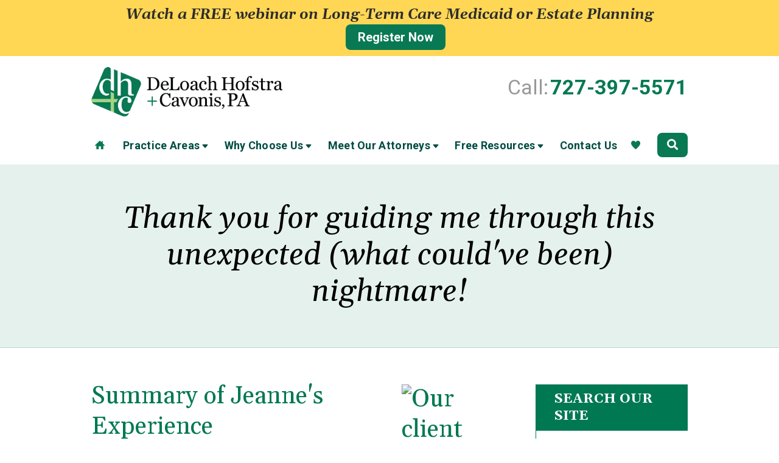

--- FILE ---
content_type: text/html;charset=utf-8
request_url: https://www.dhclaw.com/testimonials/jeanne-k-testimonial.cfm
body_size: 31506
content:


<!--[if !IE]>
Client: DeLoach, Hofstra & Cavonis, P.A.
Project: DeLoach, Hofstra & Cavonis, P.A.
Project ID: 880
Server: 117-C
Time Session Started: 06:28:01 AM
Application Name: PROJECT-www.dhclaw.com
Referer URL: 
Page URL: https://www.dhclaw.com/testimonials/jeanne-k-testimonial.cfm
Date/Time Page Requested: Friday, January 23, 2026 06:28:01 AM
Hardware: desktop/laptop
Platform: mac
Browser: chrome 131.0.0.0
Version: 3
Frame Version: 5
Mobile Site: enabled
CRM: enabled
Layout: default
Page Type: detail
Section: testimonials
Category ID: 8932
Page ID: 14523

Source IP: 44.209.33.81
<![endif]-->


<!doctype html>
<html class="project-880 mac webkit chrome chrome131 testimonials detail catid-8932 pageid-14523 no-js" lang="en">
<head>

<meta charset="utf-8">


<title>Jeanne K Testimonial | DeLoach, Hofstra & Cavonis, P.A.</title>


<meta name="description" content="I would bet my life that no other law firm would or could have been more efficient, friendly, and most of all more patient!">

<meta property="og:type" content="article">
<meta property="og:site_name" content="DeLoach, Hofstra & Cavonis, P.A.">
<meta property="og:title" content="Thank you for guiding me through this unexpected (what could've been) nightmare!">
<meta property="og:url" content="https://www.dhclaw.com/testimonials/jeanne-k-testimonial.cfm">
<meta property="og:description" content="I would bet my life that no other law firm would or could have been more efficient, friendly, and most of all more patient!">
<meta property="og:image" content="https://images.fosterwebmarketing.com/fosterwebmarketing.com/subdomains/deloachandhofstra/JeanneK.jpg">

<meta name="twitter:card" content="summary_large_image">
<meta name="twitter:title" content="Thank you for guiding me through this unexpected (what could've been) nightmare!">
<meta name="twitter:description" content="I would bet my life that no other law firm would or could have been more efficient, friendly, and most of all more patient!">
<meta name="twitter:image" content="https://images.fosterwebmarketing.com/fosterwebmarketing.com/subdomains/deloachandhofstra/JeanneK.jpg">


<meta name="sections" data-type="string" content="Probate">

<link rel="canonical" href="https://www.dhclaw.com/testimonials/jeanne-k-testimonial.cfm">

<link rel="alternate" type="application/rss+xml" href="/feed.xml" title="RSS">


<meta name="msvalidate.01" content="B7753523D41A7DDBA282191B4C39BF5B">

<meta name="viewport" content="width=device-width, initial-scale=1">



<style>



.du-dropzone, .du-info {background: white;border-radius: 8px;line-height: 1.3;}.du-choosebtn {background: #ccdcff !important;color: #444 !important;border: 0 !important;border-radius: 4px !important;}.uploader__folder {display: none !important;}.du-files {list-style: none;margin: 0;padding: 0;}.du-files li {margin: 0;padding: 0;}.files-rules {font-size: 13px;font-weight: bold;padding: 16px 8px 8px;}.files-heading {line-height: 1.4;margin: 0 0 10px;}.file-item {background: #ccdcff;border-radius: 4px;color: #333;margin-bottom: 10px;padding: 6px 10px;}.file-item-size {float: right;}.file-disabled, .file-disabled:hover {opacity: .7;cursor: progress;}


.has-error label,
.has-error input,
.has-error select,
.has-error textarea,
.has-error .uploader {
	border-color: #c90808 !important;
}
.has-error label,
.has-error .form-label,
.has-error input,
.has-error input::placeholder,
.has-error select,
.has-error select option,
.has-error select:invalid option,
.has-error textarea,
.has-error textarea::placeholder,
.has-error .uploader {
	color: #c90808 !important;
}

#footer-fwm-branding {position: relative;}
#footer-fwm-branding img {position: relative; top: 4px;}
#footer-fwm-branding .spacer {display: inline-block; padding: 0 7px;}


.google-map { height:400px ; width:100% ; }
.offices.detail .google-map { margin-bottom:15px ; }
.google-map .fwm-info-window .inner { color:#333 ; display:-webkit-flex ; display:-moz-flex ; display:-ms-flex ; display:-o-flex ; display:flex ; justify-content:space-between ; line-height:1.35 ; text-align:left ; width:100% ; }
.google-map .fwm-info-window .name { font-size:14px ; font-weight:bold ; margin-bottom:3px ; }
.google-map .fwm-info-window .ratings-row { margin-top:3px ; }
.google-map .fwm-info-window .navigate { display:block ; margin-left:50px ; min-width:60px ; text-align:center ; text-decoration:none ; }
.google-map .fwm-info-window .navigate .icon { background-image: url('https://maps.gstatic.com/mapfiles/embed/images/entity11_hdpi.png') ; background-size:70px 210px ; display:inline-block ; height:22px ; width:20px ; }
.full-width-section.columns .container.columns-inner #copy .google-map img:not(.gs-image):not(.author-thumb), .full-width-section.columns .container.columns-inner #copy .google-map img:not(.gs-image):not(.author-thumb)[style*=height] { margin:0 !important ; max-width:none !important ; }


.location .thumb img {max-width:100% ;}



#copy table.myDSSlinks {background: #efefef;border: solid 1px #ccc;}
#copy table.myDSSlinks[align="center"] {margin:auto;}
#copy table.myDSSlinks td {padding: 10px 20px;}
#copy table.myDSSlinks td ul, #copy table.myDSSlinks td p {margin: 0 0 10px;padding: 0;}


.grecaptcha-badge { visibility:hidden }
.dss-form .recaptcha-footer { color:inherit ; font-size:13px ; opacity:.9 ; padding:15px 0 5px }
.dss-form .recaptcha-footer .inner-text { border-right:solid 1px #fff ; margin-right:2px ; padding-right:5px }
.dss-form .recaptcha-footer a { color:inherit ; font-weight:bold ; text-decoration:underline }


#recaptcha-div-0 {z-index: -100;}
#recaptcha-div-1 {z-index: -100;}
#recaptcha-div-2 {z-index: -100;}


.search-box .search-field-input, .search-box .st-default-search-input {background:#fff ;border:1px solid #A1A1A1 ;border-radius:3px ;box-shadow:inset 0 1px 1px rgba(0, 0, 0, .075) ;-webkit-box-sizing:content-box ;-moz-box-sizing:content-box ;box-sizing:content-box ;color:#555 ;display:inline-block ;font-size:18px ;font-weight:400 ;height:16px ;line-height:16px ;padding:12px 10px 10px ;-webkit-transition:border-color .15s ease-in-out, box-shadow .15s ease-in-out ;transition:border-color .15s ease-in-out, box-shadow .15s ease-in-out ;width:100% ;}.search-box .search-field-button, .search-box .button {font-size:18px ;margin-left:10px ;max-width:120px ;padding:0 ;width:80px ;}



.mce-toc ul > li > ul {margin-top: 15px; margin-bottom: 15px;}

#copy .mce-toc{background:#efefef;border:1px solid #ccc;margin-bottom:30px;padding:30px}#copy .mce-toc h2{margin:0 0 20px}#copy .mce-toc ul{margin:10px 0;padding-left:40px}#copy .mce-toc ul li{margin-bottom:5px}#copy .mce-toc ul ul{margin:5px 0;padding-left:30px}#copy .mce-toc ul ul li{margin-bottom:5px}

blockquote{background:#efefef;border-left:solid 5px #ccc;margin:0 0 30px 30px;padding:20px 10px 20px 30px}@media(max-width:600px){blockquote{margin-left:10px}}



</style>


<style>
#popup--overlay{background:rgba(0,0,0,.6);border:none;color:#fff;max-width:100%;min-height:100%;opacity:1;overflow:hidden;position:fixed;top:0;left:0;width:100%;z-index:999}#popup--overlay.hide-overlay{opacity:0;z-index:-1}#popup--overlay.overlay-happened{opacity:0;top:0}#popup{align-items:center;background:#fff;border:8px double #007852;border-radius:6px;box-shadow:3px 3px 3px rgba(0,0,0,.6);color:#000;display:flex;flex-direction:column;max-height:90%;min-height:340px;margin:0 auto;max-width:90%;opacity:1;overflow-x:hidden;overflow-y:auto;padding:20px;position:fixed;top:30%;left:50%;text-align:center;transform:translate(-50%,-30%);width:715px}#popup a,#popup a:active,#popup a:focus,#popup a:visited{color:#00e;outline:none;text-decoration:underline}#popup a:hover{color:#6f6fff}#popup__heading{color:#000;font-weight:700;font-size:30px;margin:10px 0}#close-overlay{color:#007852;cursor:pointer;font-size:35px;font-weight:700;line-height:1em;padding:22px 22px 5px 5px;position:absolute;top:-17px;right:-14px;text-shadow:0 2px 2px rgba(0,0,0,.4)}#close-overlay:hover{color:#4ea484}@media (min-width:1080px){#top-header{background:#fff}#top-header.sticky{box-shadow:0 3px 3px rgba(0,0,0,.3)}#top-banner{background:#ffd755;color:#2c2c2c;font-weight:700;padding:10px 0;text-align:center}#top-banner .text{display:inline;font-size:23px;font-family:Gelasio,serif;font-style:italic}#top-banner .button{margin-left:20px;padding:6px 20px}#th__container{display:flex;justify-content:space-between;position:relative}#th__logo{display:block;line-height:1em;margin:18px 0 20px;max-width:32%;position:relative;z-index:2}#th__logo-image{height:auto;max-width:100%}#th__stuff{display:flex;position:absolute;top:0;right:0}#th__stuff .button{border-radius:0;line-height:36px;padding:0 20px}#th__stuff .button--light{background:#0ba974}#th__stuff .button--light:hover{background:#054932}#th__stuff .social-search{border-bottom:1px solid #ccc;border-left:1px solid #ccc;display:flex;height:40px}#th__stuff .social-search .icon{align-items:center;border-right:1px solid #ccc;color:#666;display:flex;justify-content:center;height:40px;text-decoration:none;width:40px}#th__stuff .social-search .icon:hover{color:#fff}#th__stuff .social-search .icon:hover.facebook{background:#4267b2}#th__stuff .social-search .icon:hover.instagram{background:#9b58b6}#th__stuff .social-search .icon:hover.linkedin{background:#0077b5}#th__stuff .social-search .icon:hover.twitter{background:#1da1f2}#th__stuff .social-search .icon:hover.googleplus{background:#de5347}#th__stuff .social-search .icon:hover.youtube{background:red}#th__stuff .social-search .icon:hover.pinterest{background:#bd081b}#th__stuff .social-search .icon:hover.rss{background:#f18f34}#th__stuff .social-search .search-box .search-field-input{background:transparent;border:none;position:absolute;top:0;right:40px;height:40px;padding:0;overflow:hidden;opacity:0;transition:width .15s ease;width:0}#th__stuff .social-search .search-box .search-field-input:focus{border:none;outline:0}#th__stuff .social-search .search-box .button{background:none;border-radius:0;border:none;border-right:1px solid #ccc;color:#666;height:40px;margin-left:0;padding:0;width:40px}#th__stuff .social-search .search-box .button:hover{cursor:pointer}#th__stuff .social-search .search-box .search-field-input:focus,#th__stuff .social-search .search-box:hover input{background:#fff;border-bottom:1px solid #ccc;border-left:1px solid #ccc;opacity:1;padding-left:10px;width:120%}#th__stuff .social-search .search-box .search-field-input:focus+.button,#th__stuff .social-search .search-box:hover input+.button{background:#007852;color:#fff}#th__contact-info{margin:33px 0 0;text-align:right}#th__contact-info .phone{font-size:34px;margin:3px 0}#th__contact-info .label{color:#999;margin-right:-5px}#th__contact-info .number{color:#087953;font-weight:700;text-decoration:none}#th__mobile-icons{display:none}.practiceareas.detail.pageid-8928 #top-header{background:#000}.practiceareas.detail.pageid-8928 #th__contact-info .number{color:#fff}}@media (min-width:1080px) and (min-width:1500px){#th__container{width:1400px}}@media (min-width:1080px) and (max-width:1079px){#th__contact-info{margin:5px 0}}@media (min-width:1080px) and (max-width:1079px){#th__contact-info .phone{line-height:1.5em;margin:0}}@media (max-width:1079px){#top-banner{background:#ffd755;color:#2c2c2c;font-weight:700;padding:10px 0;text-align:center}#top-banner .text{display:inline;font-family:Gelasio,serif;font-style:italic}#top-banner .button{display:block;max-width:200px;margin:5px auto 0;padding:6px 20px}#top-banner.disappear{display:none}#top-header{background:#fff;margin-bottom:-1px;position:-moz-sticky;position:-ms-sticky;position:-o-sticky;position:sticky;top:-1px;z-index:10000}#top-header.sticky{box-shadow:0 3px 3px rgba(0,0,0,.3)}#th__container{align-items:center;display:flex;justify-content:space-between}#th__logo{display:block;line-height:1em;margin:8px 0;max-width:55%}#th__logo-image{height:auto;max-width:100%}#th__contact-info,#th__stuff{display:none}#th__mobile-icons,#th__mobile-icons .search-box{display:flex;position:relative}#th__mobile-icons .search-box{align-items:center;justify-content:flex-end;right:10px}#th__mobile-icons .search-box input{border:none;border-radius:0;padding:0;width:0}#th__mobile-icons .search-box .button{background:transparent;box-shadow:none;color:#007852;font-size:25px;height:40px;margin:0;width:50px}#th__mobile-icons .search-box .button:before{display:none}#th__mobile-icons .search-box .button span{background:transparent}#th__mobile-icons .search-box .st-default-search-input:focus,#th__mobile-icons .search-box:hover input{border:1px solid #007852;border-right:none;height:40px;padding:0 20px;position:absolute;top:-1px;right:50px;transition:width .4s ease;width:140px}#th__mobile-icons .search-box:hover{border:1px solid #007852}#th__phone-icon{align-items:center;background:#007852;border-radius:3px;display:flex;height:35px;justify-content:center;margin:2px 20px 0 0;padding:5px;text-decoration:none}#th__phone-icon:focus{outline:none}#th__phone-path{fill:#fff}#th__nav-icon{background:transparent;cursor:pointer;position:relative;transition:all .3s ease-in-out;z-index:100001}#th__nav-icon .icon-bar{background:#007852;display:block;height:5px;margin:6px auto;transition:all .3s ease-in-out;width:35px}#th__nav-icon.open{transform:rotate(45deg)}#th__nav-icon.open:before{border:5px solid #007852}#th__nav-icon.open .icon-bar{background:#007852;width:35px}#th__nav-icon.open #bar-1{transform:translateY(10px)}#th__nav-icon.open #bar-2{opacity:0}#th__nav-icon.open #bar-3{transform:translateY(-12px) rotate(90deg)}.practiceareas.detail.pageid-8928 #top-header{background:#000}}@media (max-width:1079px) and (orientation:landscape){#th__logo{max-width:34%}}@media (min-width:1080px){#nav{background:transparent;position:relative;top:-62px;margin-bottom:-62px}#nav.almost-sticky,#nav.sticky{background:#fff;box-shadow:0 3px 3px rgba(0,0,0,.3);margin:0;position:fixed;top:-50px;left:0;transition:top .35s ease-in-out;width:100%;z-index:100}#nav.almost-sticky .nav__ul--top-level,#nav.sticky .nav__ul--top-level{justify-content:space-evenly}#nav.almost-sticky{top:-62px}#nav.sticky{top:0}#nav .search-box{align-items:center;display:flex;justify-content:flex-end;margin-left:15px;position:relative;bottom:4px}#nav .search-box input{border:1px solid transparent;border-radius:0;padding:0;width:0}#nav .search-box .button{height:40px;margin:0;width:50px}#nav .search-box .button:before{display:none}#nav .search-box .st-default-search-input:focus,#nav .search-box:hover input{border:1px solid #007852;height:38px;padding:0 10px;position:absolute;top:0;right:45px;transition:width .4s ease;width:350px}#nav__container{position:relative}#nav__container .nav__ul{align-items:center;display:flex;justify-content:flex-end;list-style:none;margin:0;padding:0}#nav__container .nav__li{align-items:center;background:transparent;color:#004d43;display:flex;justify-content:center;margin:0;position:relative;transition:background .15s ease-in-out,color .15s ease-in-out}#nav__container .nav__li:hover{background:transparent;color:#007852}#nav__container .nav__li.hide-on-desktop{display:none}#nav__container .nav__li.house .nav__a{background:url(/includes/default/local_templates/components/nav/images/house.png?v=1.2) 50% 50%/auto no-repeat;overflow:hidden;position:relative;top:-4px;text-indent:100%;width:28px}#nav__container .nav__li.heart .nav__a{background:url(/includes/default/local_templates/components/nav/images/heart.png?v=1.2) 50% 50%/auto no-repeat;margin-left:10px;overflow:hidden;position:relative;top:-4px;text-indent:100%;width:20px}#nav__container .nav__li--active,#nav__container .nav__li--dropdown.touched,#nav__container .nav__li--dropdown:hover{background:transparent;color:#007852}#nav__container .nav__li--dropdown.touched>.nav__ul--subnav,#nav__container .nav__li--dropdown:hover>.nav__ul--subnav{display:block;left:-11px}#nav__container .nav__li--dropdown.touched>.nav__ul--sub-subnav,#nav__container .nav__li--dropdown:hover>.nav__ul--sub-subnav{left:100%}#nav__container .nav__a{color:inherit;display:block;font-size:18px;font-weight:700;height:100%;letter-spacing:.3px;outline:none;padding:10px 0 16px 15px;text-align:center;text-decoration:none;white-space:nowrap}#nav__container .nav__caret{margin-bottom:3px}#nav__container .nav__ul--subnav{box-shadow:3px 6px 6px rgba(0,0,0,.25);display:none;min-width:250px;position:absolute;top:57px;z-index:100}#nav__container .nav__ul--subnav .pa{min-width:340px}#nav__container .subnav__li{background:#007852;border-top:1px solid #a3c5b8;color:#fff;justify-content:space-between}#nav__container .subnav__li:first-of-type{border:none}#nav__container .subnav__li.touched,#nav__container .subnav__li:hover{background:#4ea484;color:#fff}#nav__container .subnav__li--dropdown{padding-right:20px}#nav__container .subnav__li--dropdown .nav__caret{transform:rotate(-90deg)}#nav__container .subnav__a{font-weight:400;letter-spacing:.1px;padding:8px 27px;text-align:left;width:100%}#nav__container .nav__ul--sub-subnav{top:0;left:100%}#nav__container .sub-subnav__li{background:#4ea484;border-top:1px solid #a3c5b8;color:#fff}#nav__container .sub-subnav__li.touched,#nav__container .sub-subnav__li:hover{background:#004d43;color:#fff}#nav__container .nav__caret .caret-svg{margin-left:2px}#nav__container .nav__caret .caret-path{fill:currentColor;transition:fill .15s ease-in-out}.practiceareas.detail.pageid-8928 #nav.sticky{background:#000}.practiceareas.detail.pageid-8928 #nav__container .nav__li{color:#fff}.practiceareas.detail.pageid-8928 #nav__container .nav__li.house .nav__a{background:url(/includes/default/local_templates/components/nav/images/house--white.png?v=2.1) 50% 50%/auto no-repeat;overflow:hidden;position:relative;top:-4px;text-indent:100%;width:28px}.practiceareas.detail.pageid-8928 #nav__container .nav__li.heart .nav__a{background:url(/includes/default/local_templates/components/nav/images/heart--white.png?v=2.1) 50% 50%/auto no-repeat;margin-left:10px;overflow:hidden;position:relative;top:-4px;text-indent:100%;width:20px}.practiceareas.detail.pageid-8928 #nav__container .subnav__li{background:#000;border-color:#666}.practiceareas.detail.pageid-8928 #nav__container .subnav__li:hover{background:#007852}.practiceareas.detail.pageid-8928 #nav__container .nav__ul--sub-subnav .subnav__li:hover{background:#009263}}@media (min-width:1080px) and (max-width:1319px){#nav{position:relative;top:0;margin-bottom:0}}@media (min-width:1080px) and (min-width:1500px){#nav__container{width:1400px}}@media (min-width:1080px) and (max-width:1319px){#nav__container .nav__ul{justify-content:space-between}}@media (min-width:1080px) and (max-width:1500px){#nav__container .nav__a{font-size:17px}}@media (min-width:1080px) and (max-width:1319px){#nav__container .nav__a{font-size:18px}}@media (min-width:1080px) and (max-width:1319px){.practiceareas.detail.pageid-8928 #nav{background:#000}}@media (max-width:1079px){#nav{background:#fff;height:100%;overflow-x:hidden;overflow-y:scroll;padding-bottom:200px;position:fixed;right:-100%;transition:right .2s ease-in-out;width:100%;z-index:100000}#nav.open{right:0}#nav .nav-search{display:none!important}#nav__container{width:100%}#nav__container .nav__ul{list-style:none;margin:0;padding:0}#nav__container .nav__li{background:#fff;border-bottom:1px solid #a3c5b8;color:#004d43;display:flex;flex-wrap:wrap;margin:0;position:relative}#nav__container .nav__li.hide-on-desktop{display:flex}#nav__container .nav__li.house .nav__a{background:none;display:flex;justify-content:flex-start;width:100%;align-items:center;color:inherit;font-weight:700;letter-spacing:.5px;padding:15px 20px;text-decoration:none;text-indent:unset;text-transform:uppercase}#nav__container .nav__li.house .nav__a:before{background:url(/includes/default/local_templates/components/nav/images/house.png?v=3) 50% 50%/auto no-repeat;content:"";display:block;height:14px;margin-right:10px;width:16px}#nav__container .nav__li.heart .nav__a{background:none;display:flex;justify-content:flex-start;width:100%;align-items:center;color:inherit;font-weight:700;letter-spacing:.5px;padding:15px 20px;text-decoration:none;text-indent:unset;text-transform:uppercase}#nav__container .nav__li.heart .nav__a:before{background:url(/includes/default/local_templates/components/nav/images/heart.png?v=3) 50% 50%/auto no-repeat;content:"";display:block;height:15px;margin-right:10px;width:15px}#nav__container .nav__li--active{background:#fff;color:#007852}#nav__container .nav__li--dropdown>.nav__a{border-right:1px solid #a3c5b8;width:72%}#nav__container .nav__li--dropdown.open>.nav__caret,#nav__container .nav__li--dropdown.touched>.nav__caret{transform:rotate(-180deg)}#nav__container .nav__li--dropdown.open>.nav__ul--subnav,#nav__container .nav__li--dropdown.touched>.nav__ul--subnav{max-height:100em}#nav__container .nav__a{align-items:center;color:inherit;font-weight:700;justify-content:space-between;letter-spacing:.5px;padding:15px 20px;text-decoration:none;text-transform:uppercase;width:100%}#nav__container .nav__ul--subnav{height:auto;max-height:0;overflow:hidden;transition:max-height .2s ease-in-out;width:100%}#nav__container .subnav__li{background:#007852;border-bottom:1px solid #a3c5b8;color:#fff;justify-content:space-between}#nav__container .subnav__a{border-right:1px solid #a3c5b8;font-size:16px;font-weight:400;padding-left:40px}#nav__container .sub-subnav__li{background:#4ea484;border-bottom:1px solid #a3c5b8;color:#fff}#nav__container .sub-subnav__a{padding-left:70px}#nav__container .nav__caret{align-items:center;display:flex;justify-content:center;transition:transform .2s ease-in-out;width:28%}#nav__container .nav__caret .caret-svg{height:20px;width:25px}#nav__container .nav__caret .caret-path{fill:currentColor}body.mobile-nav-open{overflow:hidden}.practiceareas.detail.pageid-8928 #nav{background:#000}.practiceareas.detail.pageid-8928 #nav__container .nav__li{background:#000;border-color:#666;color:#fff;display:flex;flex-wrap:wrap;margin:0;position:relative}.practiceareas.detail.pageid-8928 #nav__container .nav__li.house .nav__a{background:none;display:flex;justify-content:flex-start;width:100%;align-items:center;color:inherit;font-weight:700;letter-spacing:.5px;padding:15px 20px;text-decoration:none;text-indent:unset;text-transform:uppercase}.practiceareas.detail.pageid-8928 #nav__container .nav__li.house .nav__a:before{background:url(/includes/default/local_templates/components/nav/images/house--white.png?v=3) 50% 50%/auto no-repeat;content:"";display:block;height:14px;margin-right:10px;width:16px}.practiceareas.detail.pageid-8928 #nav__container .nav__li.heart .nav__a{background:none;display:flex;justify-content:flex-start;width:100%;align-items:center;color:inherit;font-weight:700;letter-spacing:.5px;padding:15px 20px;text-decoration:none;text-indent:unset;text-transform:uppercase}.practiceareas.detail.pageid-8928 #nav__container .nav__li.heart .nav__a:before{background:url(/includes/default/local_templates/components/nav/images/heart--white.png?v=3) 50% 50%/auto no-repeat;content:"";display:block;height:15px;margin-right:10px;width:15px}.practiceareas.detail.pageid-8928 #nav__container .nav__li--dropdown>.nav__a{border-color:#666}.practiceareas.detail.pageid-8928 #nav__container .nav__li--dropdown.subnav__li--dropdown>.nav__a{border-color:#004f36}.practiceareas.detail.pageid-8928 #nav__container .subnav__li{background:#007852;border-color:#004f36}.practiceareas.detail.pageid-8928 #nav__container .nav__ul--sub-subnav .subnav__li{background:#009263;border-color:#004f36}}.mce-toc{background:#e5e5e5;border:4px solid #2c2c2c;padding:20px}.mce-toc>h2{margin:20px 0 15px;font-size:28px}.mce-toc ul{margin:0 0 10px 40px;padding-left:20px}@media (max-width:859px){.mce-toc ul{margin-left:20px;padding-left:10px}}.mce-toc ul ul{margin:0 0 10px 20px;padding-left:20px}@media (max-width:859px){.mce-toc ul ul{margin-left:20px;padding-left:10px}}.mce-toc ul ul li{margin-bottom:5px}.custom-disclaimer{color:#333;font-size:12px;font-style:italic;line-height:19px;max-width:700px;margin:15px auto 0;text-align:center}#aside .custom-disclaimer,.heading-section .custom-disclaimer,.main-header .custom-disclaimer{color:#ccc}.button{background:#087953;border:none;border-radius:8px;color:#fff;display:inline-block;font-size:20px;font-weight:700;padding:20px;text-align:center;text-decoration:none}.button:hover{background:#054932}.button.button--light{background:#9ed084;color:#000}.button.button--light:hover{background:#087953;color:#fff}.button.button--ghost{background:transparent;border:2px solid #087953;color:#004d43}.button.button--ghost:hover{background:#087953;color:#fff}.container,.padded-container{margin:auto}@media (max-width:559px){.container,.padded-container{width:90%}}@media (min-width:560px){.container,.padded-container{width:520px}}@media (min-width:700px){.container,.padded-container{width:640px}}@media (min-width:860px){.container,.padded-container{width:780px}}@media (min-width:1080px){.container,.padded-container{width:980px}}@media (min-width:1320px){.container,.padded-container{width:1200px}}.padded-container{padding-bottom:60px;padding-top:60px}.padded-container>.heading,.padded-container>h1,.padded-container>h2,.padded-container>h3,.padded-container>h4,.padded-container>h5{margin-top:0}body{box-sizing:border-box;font-family:Roboto,sans-serif;font-size:18px;font-weight:400;line-height:1.7em;margin:0!important}@media (max-width:699px){body{font-weight:300}}body.no-scroll{overflow:hidden}body *,body :after,body :before{box-sizing:border-box}body #copy .dss-content>h1:first-child,body #copy .dss-content>h2:first-child,body #copy .dss-content>h3:first-child,body #copy .pagedescription>h1:first-child,body #copy .pagedescription>h2:first-child,body #copy .pagedescription>h3:first-child,body #copy .summary>h1:first-child,body #copy .summary>h2:first-child,body #copy .summary>h3:first-child{margin-top:0}body h1{font-size:34px;line-height:44px}@media screen and (min-width:520px){body h1{font-size:calc(21.76471px + 2.35294vw)}}@media screen and (min-width:1200px){body h1{font-size:50px}}@media screen and (min-width:520px){body h1{line-height:calc(31.76471px + 2.35294vw)}}@media screen and (min-width:1200px){body h1{line-height:60px}}body h2{font-size:28px;line-height:36px}@media screen and (min-width:520px){body h2{font-size:calc(18.82353px + 1.76471vw)}}@media screen and (min-width:1200px){body h2{font-size:40px}}@media screen and (min-width:520px){body h2{line-height:calc(25.29412px + 2.05882vw)}}@media screen and (min-width:1200px){body h2{line-height:50px}}body h3{font-size:23px;line-height:32px}@media screen and (min-width:520px){body h3{font-size:calc(16.11765px + 1.32353vw)}}@media screen and (min-width:1200px){body h3{font-size:32px}}@media screen and (min-width:520px){body h3{line-height:calc(24.35294px + 1.47059vw)}}@media screen and (min-width:1200px){body h3{line-height:42px}}body h4,body h5,body h6{font-size:20px;line-height:28px}@media screen and (min-width:520px){body h4,body h5,body h6{font-size:calc(13.88235px + 1.17647vw)}}@media screen and (min-width:1200px){body h4,body h5,body h6{font-size:28px}}@media screen and (min-width:520px){body h4,body h5,body h6{line-height:calc(18.82353px + 1.76471vw)}}@media screen and (min-width:1200px){body h4,body h5,body h6{line-height:40px}}body h1,body h2,body h3,body h4,body h5,body h6{font-family:Gelasio,serif;font-weight:400;margin:40px 0 15px}body h1{color:#004d43;font-style:italic;margin-bottom:52px;padding-left:37px;position:relative}body h1:after{background:#9ed084;content:"";height:79%;position:absolute;left:-3px;top:6px;width:10px}body #copy h2,body #copy h4,body #copy h5,body #copy h6{color:#007852}body p{line-height:30px;margin:0 0 35px}body ol,body ul{list-style-position:outside;margin-bottom:30px;padding-left:20px}body ol li,body ul li{margin-bottom:15px}body ol li:last-of-type,body ul li:last-of-type{margin-bottom:0}body :focus{outline:3px solid orange}body b,body strong{font-weight:700}body #exposeMask{width:100%!important}@media (max-width:699px){body .google-map{height:300px}}@media (max-width:1079px){body table td{display:block}}body table td iframe[data-src*="youtube.com"]{aspect-ratio:1.77777778;height:auto}.slick-dots li.slick-active button a{color:#087953}.slick-dots li button{padding:0}.slick-dots li:only-child{display:none}.slick-dots{display:flex}.slick-dots .slick-active button a{color:#087953}.panel{overflow:hidden}.panel h2.heading{color:#004d43;font-size:34px;font-style:italic;line-height:44px;margin-bottom:70px;overflow:visible;position:relative;text-align:center}@media screen and (min-width:520px){.panel h2.heading{font-size:calc(14.11765px + 3.82353vw)}}@media screen and (min-width:1200px){.panel h2.heading{font-size:60px}}@media screen and (min-width:520px){.panel h2.heading{line-height:calc(25.64706px + 3.52941vw)}}@media screen and (min-width:1200px){.panel h2.heading{line-height:68px}}.panel h2.heading:after{background:#9ed084;content:"";height:10px;max-width:50%;position:absolute;left:50%;bottom:-18px;transform:translate(-50%);width:200px}.panel h2.heading>a{text-decoration:none}.panel h2.heading+.intro{margin-top:-20px}.panel .footer .button{padding:20px 40px}#footer{overflow:hidden}.heading-section{background:rgba(0,120,82,.1);border-bottom:1px solid rgba(0,120,82,.2);color:#2c2c2c;text-align:center}@media (max-width:859px){.heading-section .padded-container{padding-bottom:40px;padding-top:40px}}.heading-section .heading{color:#000;font-style:italic;margin:0;padding:0}.heading-section .heading:after{display:none}.main-content .container{display:flex;padding-bottom:60px}@media (max-width:1079px){.main-content .container{flex-wrap:wrap}}.main-content .container .video-wrapper{aspect-ratio:16/9;margin:20px auto;max-width:768px}.main-content .container .video-wrapper>#video-player{display:block;height:0;margin:0 auto 20px;padding-bottom:56.25%;position:relative;width:100%}.main-content .container .video-wrapper>#video-player #mod-videos-overlay object,.main-content .container .video-wrapper>#video-player #video-player{border:1px solid #ccc;margin:0 auto 20px;width:100%;position:relative;height:0;padding-bottom:56.25%;display:block}.main-content .container .video-wrapper>#video-player #mod-videos-overlay object iframe,.main-content .container .video-wrapper>#video-player #video-player iframe{position:absolute!important;top:0!important;left:0!important;width:100%!important;height:100%!important}.main-content .container .video-wrapper>#video-player .video-splash{height:auto!important;margin:0!important;width:100%!important}.main-content .container .video-wrapper>#video-player .video-play{position:absolute;left:50%;top:50%;transform:translate(-50%,-50%)}.main-content .container .dss-content+#author,.main-content .container .dss-form+#author,.main-content .container .infusion-api-form+#author{margin-top:60px}.main-content .container #comments{margin-top:20px}.main-content .container #copy{margin:0 auto;padding-top:55px;width:100%}@media (min-width:1080px){.main-content .container #copy{width:83%}}.main-content .container #copy:has(+#aside){width:840px}@media (max-width:1319px){.main-content .container #copy:has(+#aside){width:670px}}@media (max-width:1079px){.main-content .container #copy:has(+#aside){width:100%}}.main-content .container #copy .dss-content,.main-content .container #copy .dss-footer,.main-content .container #copy .dss-header,.main-content .container #copy .summary,.main-content .container #copy>.direction,.main-content .container #copy>.pagedescription{word-wrap:break-word}.main-content .container #copy .dss-content a,.main-content .container #copy .dss-footer a,.main-content .container #copy .dss-header a,.main-content .container #copy .summary a,.main-content .container #copy>.direction a,.main-content .container #copy>.pagedescription a{color:#0076dc;text-decoration:none}.main-content .container #copy .dss-content a:visited,.main-content .container #copy .dss-footer a:visited,.main-content .container #copy .dss-header a:visited,.main-content .container #copy .summary a:visited,.main-content .container #copy>.direction a:visited,.main-content .container #copy>.pagedescription a:visited{color:purple}.main-content .container #copy .dss-content a:hover,.main-content .container #copy .dss-footer a:hover,.main-content .container #copy .dss-header a:hover,.main-content .container #copy .summary a:hover,.main-content .container #copy>.direction a:hover,.main-content .container #copy>.pagedescription a:hover{border-bottom:1px solid #0076dc;color:#0076dc}.main-content .container #copy .dss-content a.button,.main-content .container #copy .dss-footer a.button,.main-content .container #copy .dss-header a.button,.main-content .container #copy .summary a.button,.main-content .container #copy>.direction a.button,.main-content .container #copy>.pagedescription a.button{background:#087953;border:none;border-radius:5px;color:#fff;display:inline-block;padding:5px 20px;position:relative;text-align:center;text-decoration:none}.main-content .container #copy .dss-content a.button:hover,.main-content .container #copy .dss-footer a.button:hover,.main-content .container #copy .dss-header a.button:hover,.main-content .container #copy .summary a.button:hover,.main-content .container #copy>.direction a.button:hover,.main-content .container #copy>.pagedescription a.button:hover{background:#054932}.main-content .container #copy p+table.myDSSlinks{margin-top:60px}.main-content .container #copy table.myDSSlinks td ul{padding-left:20px}.main-content .container #copy img:not(.author-thumb)[style*=height]{margin:30px 0;max-width:100%!important;height:auto!important}.main-content .container #copy img:not(.author-thumb)[align=left],.main-content .container #copy img:not(.author-thumb)[style*="float:left"],.main-content .container #copy img:not(.author-thumb)[style*="float: left"]{margin:5px 60px 60px 0!important}@media (max-width:699px){.main-content .container #copy img:not(.author-thumb)[align=left],.main-content .container #copy img:not(.author-thumb)[style*="float:left"],.main-content .container #copy img:not(.author-thumb)[style*="float: left"]{display:block;float:none!important;margin:26px auto 40px!important}}.main-content .container #copy img:not(.author-thumb)[align=right],.main-content .container #copy img:not(.author-thumb)[style*="float:right"],.main-content .container #copy img:not(.author-thumb)[style*="float: right"]{margin:5px 0 60px 60px!important}@media (max-width:699px){.main-content .container #copy img:not(.author-thumb)[align=right],.main-content .container #copy img:not(.author-thumb)[style*="float:right"],.main-content .container #copy img:not(.author-thumb)[style*="float: right"]{display:block;float:none!important;margin:26px auto 40px!important}}.main-content .container #copy iframe{max-width:100%}.main-content .container #aside{margin:60px 0 20px 60px;min-width:300px;width:300px}@media (max-width:1319px){.main-content .container #aside{min-width:250px;width:250px}}@media (max-width:1079px){.main-content .container #aside{margin-left:0;width:100%}}@media (max-width:1079px){#aside{display:flex;flex-wrap:wrap;justify-content:space-around}}@media (max-width:1079px){#aside .mod:not(.dss-form){display:flex;flex-direction:column;margin-bottom:20px;width:47%}}@media (max-width:699px){#aside .mod:not(.dss-form){width:100%}}#aside .mod:not(.dss-form)+.mod.custom-button{margin-top:20px}#aside .mod:not(.dss-form) .heading{background:#007852;color:#fff;font-size:20px;font-weight:700;line-height:26px;margin:0;padding:10px 30px;text-align:left;text-transform:uppercase}@media screen and (min-width:520px){#aside .mod:not(.dss-form) .heading{font-size:calc(18.47059px + .29412vw)}}@media screen and (min-width:1200px){#aside .mod:not(.dss-form) .heading{font-size:22px}}@media screen and (min-width:520px){#aside .mod:not(.dss-form) .heading{line-height:calc(24.47059px + .29412vw)}}@media screen and (min-width:1200px){#aside .mod:not(.dss-form) .heading{line-height:28px}}#aside .mod:not(.dss-form) .heading a{color:#fff;margin:0;text-align:left;text-decoration:none}#aside .mod:not(.dss-form) .heading a:hover{text-decoration:underline}#aside .mod:not(.dss-form) .inner{border-left:1px solid #007852;font-size:90%;padding:30px 0 30px 30px}@media (max-width:1079px){#aside .mod:not(.dss-form) .inner{border:2px solid #007852;display:flex;flex:1 1 auto;flex-direction:column;justify-content:space-between;padding:15px 15px 20px}}#aside .mod:not(.dss-form) ul{list-style:none;margin:0;padding:0}#aside .mod:not(.dss-form) li{line-height:1.5em}#aside .mod:not(.dss-form) li a{color:rgba(44,44,44,.8);text-decoration:none}#aside .mod:not(.dss-form) li a:hover{color:#2c2c2c;text-decoration:underline}#aside .mod:not(.dss-form) .date{color:#2c2c2c;display:block;font-weight:700;font-size:85%}#aside .mod:not(.dss-form) .footer{margin-right:20px;margin-top:15px;text-align:right}#aside .mod:not(.dss-form) .footer a{color:#007852;font-size:90%;font-weight:700;text-decoration:none;text-transform:uppercase}#aside .mod:not(.dss-form) .footer a:after{content:"\f35a";display:inline-block;font-family:Font Awesome\ 5;margin-left:3px}#aside .mod:not(.dss-form) .footer a:hover{color:#0076dc}#aside .mod:not(.dss-form).custom-button{border:1px solid rgba(0,120,82,.1);margin-bottom:20px;padding:8px}@media (max-width:1079px){#aside .mod:not(.dss-form).custom-button{width:95%}}@media (max-width:699px){#aside .mod:not(.dss-form).custom-button{width:100%}}#aside .mod:not(.dss-form).custom-button .button{align-items:center;display:flex;flex:1 1 auto}#aside .mod:not(.dss-form).custom-button .fas{font-size:40px;height:40px;margin-right:15px;width:40px}#aside .mod:not(.dss-form).custom-button .text{font-size:130%;font-weight:700;text-align:left}@media (max-width:1319px){#aside .mod:not(.dss-form).custom-button .text{font-size:110%}}@media (max-width:1079px){#aside .mod:not(.dss-form) .slick-slider{margin-bottom:40px}}#aside .mod:not(.dss-form) .slick-slider .slick-track{align-items:center;display:flex;justify-content:center}#aside .mod:not(.dss-form) .slick-slider .slick-next{right:12px}#aside .mod:not(.dss-form) .slick-slider .slick-prev{left:12px}#aside .mod:not(.dss-form) .slick-slider .slick-next a,#aside .mod:not(.dss-form) .slick-slider .slick-prev a{font-size:22px}#aside .mod:not(.dss-form) .slick-slider .slick-dots{display:flex}#aside .mod:not(.dss-form) .slick-slider .slick-dots li{margin:0 5px;padding:0}#aside .mod:not(.dss-form) .slick-slider .slick-dots li:only-child{display:none}#aside .mod.badges .inner{overflow:hidden;padding:15px 0}#aside .mod.badges .wrapper{padding:0 40px}#aside .mod.badges .badge{text-align:center}#aside .mod.badges .img-responsive{margin:auto;max-height:130px;max-width:100%}#aside .mod.caseresults a .awarded{color:#2c2c2c;display:block;font-weight:700}#aside .mod.caseresults a .awarded:before{color:#007852;content:"Awarded: ";text-transform:uppercase}#aside .mod.caseresults a:hover .awarded{color:#0076dc}#aside .mod.dss-form{background:#007852;border:1px solid #005f41;margin-bottom:20px}@media (max-width:1079px){#aside .mod.dss-form{width:89%}}@media (max-width:699px){#aside .mod.dss-form{width:100%}}#aside .mod.dss-form .heading{color:#fff;font-size:26px;line-height:30px;margin-bottom:20px}@media screen and (min-width:520px){#aside .mod.dss-form .heading{font-size:calc(24.47059px + .29412vw)}}@media screen and (min-width:1200px){#aside .mod.dss-form .heading{font-size:28px}}@media screen and (min-width:520px){#aside .mod.dss-form .heading{line-height:calc(28.47059px + .29412vw)}}@media screen and (min-width:1200px){#aside .mod.dss-form .heading{line-height:32px}}#aside .mod.dss-form .inner .dss-form-intro{color:#fff;line-height:1.5em}#aside .mod.dss-form .inner ::-moz-placeholder{color:hsla(0,0%,100%,.65);opacity:1}#aside .mod.dss-form .inner ::placeholder{color:hsla(0,0%,100%,.65)}#aside .mod.dss-form .inner .form-group{color:hsla(0,0%,100%,.65);margin-bottom:25px}#aside .mod.dss-form .inner .form-group:not(.type-radio):not(.type-checkbox):not(.checkbox) input,#aside .mod.dss-form .inner .form-group:not(.type-radio):not(.type-checkbox):not(.checkbox) textarea{border-bottom:1px solid hsla(0,0%,100%,.25);color:#fff;font-size:18px;height:32px}#aside .mod.dss-form .inner .form-group.type-select{position:relative}#aside .mod.dss-form .inner .form-group.type-select:after{color:hsla(0,0%,100%,.65);content:"\f0dd";font-family:Font Awesome\ 5;position:absolute;right:5px;top:0}#aside .mod.dss-form .inner .form-group.type-select select{border-bottom:1px solid hsla(0,0%,100%,.25);color:hsla(0,0%,100%,.65);height:32px}#aside .mod.dss-form .inner .form-group.type-select select option{color:#2c2c2c}#aside .mod.dss-form .inner .active-label{color:#fff}#aside .mod.dss-form .inner .button{background-color:#9ed084;color:#004d43;padding:15px 20px;width:100%}#aside .mod.dss-form .inner .button:hover{background-color:#004d43;color:#fff}#aside .mod.dss-form .inner .recaptcha-footer{color:#fff;font-size:55%;text-align:center;width:100%}#aside .mod.dss-form .inner .recaptcha-footer a{color:#fff}#aside .mod.dss-form.sticky{display:none}@media (min-width:1080px){#aside .mod.dss-form.sticky{display:block;opacity:1!important;position:sticky;top:80px;transition:opacity .25s ease-in-out}}#aside .mod.dss-form.un-sticky{display:none}@media (min-width:1080px){#aside .mod.dss-form.un-sticky{display:block;opacity:0!important;transition:opacity .25s ease-in-out}}#aside .mod.faqs .inner>ul>li a{align-items:center;display:flex;justify-content:flex-start}#aside .mod.faqs .inner>ul>li a .q{color:#007852;flex:0 0 auto;font-size:40px;margin:3px 10px 0 -10px}#aside .mod.faqs .inner>ul>li a:hover{text-decoration:none}#aside .mod.faqs .inner>ul>li a:hover .question{text-decoration:underline}@media (max-width:1319px){#aside .mod.locations{font-size:90%}}@media (max-width:1079px){#aside .mod.locations{font-size:100%}}#aside .mod.locations .inner{padding:15px 0}#aside .mod.locations .locations{align-items:center;display:flex;flex:1 1 auto;justify-content:center;padding:0 10px}#aside .mod.locations .location{font-style:normal;margin:0 30px}#aside .mod.locations .title{font-size:110%;font-weight:700}#aside .mod.locations ul{list-style:none;margin:0;padding:0}#aside .mod.locations li{margin:0}#aside .mod.locations li.address{margin-bottom:15px}#aside .mod.locations li.detail{margin-top:15px}#aside .mod.locations li a{color:#0076dc;text-decoration:none}#aside .mod.locations li a:after{content:" +"}#aside .mod.locations li a:hover{cursor:pointer;text-decoration:underline}#aside .mod.locations .label{font-weight:700}#aside .mod.offers .inner{padding:15px 0}#aside .mod.offers a{display:block;margin:auto;text-align:center;text-decoration:none;width:70%}#aside .mod.offers a img{width:100%}#aside .mod.offers a .title{color:#2c2c2c;display:block;font-size:110%;font-weight:700;margin:15px 0}#aside .mod.offers a .button{display:block}#aside .mod.offers a:hover .title{color:#0076dc}@media (max-width:1079px){#aside .mod.search{order:100;width:100%}}#aside .mod.search .search-box{display:flex}#aside .mod.search .search-field-input{padding-left:10px;width:calc(100% - 70px)}#aside .mod.search .button{border-radius:0;width:60px}#aside .mod.social .inner{align-items:center;display:flex;justify-content:space-between}@media (max-width:1079px){#aside .mod.social .inner{flex-direction:row}}#aside .mod.social a{align-items:center;color:#fff;display:flex;font-size:25px;height:40px;justify-content:center;text-decoration:none;transition:all .5s ease;width:40px}#aside .mod.social a.facebook{background:#4267b2}#aside .mod.social a.instagram{background:#9b58b6}#aside .mod.social a.linkedin{background:#0077b5}#aside .mod.social a.twitter{background:#1da1f2}#aside .mod.social a.googleplus{background:#de5347}#aside .mod.social a.youtube{background:red}#aside .mod.social a.pinterest{background:#bd081b}#aside .mod.social a.hml{background:#e7380c}#aside .mod.social a.gmb{background:#fbbc05}#aside .mod.social a.avvo{background:#00437d}#aside .mod.social a.rss{background:#f18f34}#aside .mod.social a:hover{border-radius:10px}#aside .mod.social a:hover.facebook{background:#263c68}#aside .mod.social a:hover.instagram{background:#623375}#aside .mod.social a:hover.linkedin{background:#00344f}#aside .mod.social a:hover.twitter{background:#0967a0}#aside .mod.social a:hover.googleplus{background:#a2281d}#aside .mod.social a:hover.youtube{background:#900}#aside .mod.social a:hover.pinterest{background:#5b040d}#aside .mod.social a:hover.rss{background:#b35c0c}#aside .mod.testimonials .inner{padding:15px 0 20px}#aside .mod.testimonials li{margin:15px 40px 0;padding:0;text-align:center}#aside .mod.testimonials li a:hover{text-decoration:none}#aside .mod.testimonials .summary{display:block;font-style:italic}#aside .mod.testimonials .client{display:block;font-weight:700;margin-top:10px}#aside .mod.testimonials .footer{margin-top:45px}#aside .mod.video-testimonials .testimonials-container{padding-bottom:0}#aside .mod.video-testimonials a .thumb-container{height:0;overflow:hidden;padding-bottom:56.25%;position:relative;width:100%}#aside .mod.video-testimonials a .thumb-container .thumbnail{border:2px solid #ccc;margin-bottom:10px;position:absolute;top:50%;left:0;transform:translateY(-50%);width:100%}#aside .mod.video-testimonials a .thumb-container:before{color:hsla(0,0%,100%,.5);content:"\f144";font-family:Font Awesome\ 5;font-size:55px;position:absolute;top:50%;left:50%;transform:translate(-50%,-50%);z-index:50}#aside .mod.video-testimonials a .title{display:block;margin-top:6px;text-align:left}#aside .mod.video-testimonials a .client{color:#007852;display:block;font-style:italic;padding-right:10px;text-align:right}#aside .mod.video-testimonials a:hover{opacity:.8;text-decoration:none}/*!
 * Bootstrap v3.0.3
 *
 * Copyright 2013 Twitter, Inc
 * Licensed under the Apache License v2.0
 * http://www.apache.org/licenses/LICENSE-2.0
 *
 * Designed and built with all the love in the world @twitter by @mdo and @fat.
 */.fade{opacity:0;transition:opacity .15s linear}.fade.in{opacity:1}.collapse{display:none}.collapse.in{display:block}.collapsing{position:relative;height:0;overflow:hidden;transition:height .35s ease}.tooltip{position:absolute;z-index:1030;display:block;visibility:visible;font-size:12px;line-height:1.4;opacity:0;filter:alpha(opacity=0)}.tooltip.in{opacity:.9;filter:alpha(opacity=90)}.tooltip.top{margin-top:-3px;padding:5px 0}.tooltip.right{margin-left:3px;padding:0 5px}.tooltip.bottom{margin-top:3px;padding:5px 0}.tooltip.left{margin-left:-3px;padding:0 5px}.tooltip-inner{max-width:200px;padding:3px 8px;color:#fff;text-align:center;text-decoration:none;background-color:#000;border-radius:4px}.tooltip-arrow{position:absolute;width:0;height:0;border-color:transparent;border-style:solid}.tooltip.top .tooltip-arrow{bottom:0;left:50%;margin-left:-5px;border-width:5px 5px 0;border-top-color:#000}.tooltip.top-left .tooltip-arrow{bottom:0;left:5px;border-width:5px 5px 0;border-top-color:#000}.tooltip.top-right .tooltip-arrow{bottom:0;right:5px;border-width:5px 5px 0;border-top-color:#000}.tooltip.right .tooltip-arrow{top:50%;left:0;margin-top:-5px;border-width:5px 5px 5px 0;border-right-color:#000}.tooltip.left .tooltip-arrow{top:50%;right:0;margin-top:-5px;border-width:5px 0 5px 5px;border-left-color:#000}.tooltip.bottom .tooltip-arrow{top:0;left:50%;margin-left:-5px;border-width:0 5px 5px;border-bottom-color:#000}.tooltip.bottom-left .tooltip-arrow{top:0;left:5px;border-width:0 5px 5px;border-bottom-color:#000}.tooltip.bottom-right .tooltip-arrow{top:0;right:5px;border-width:0 5px 5px;border-bottom-color:#000}.tooltip.validation .tooltip-inner{background-color:#c90808}.tooltip.top-left.validation .tooltip-arrow,.tooltip.top-right.validation .tooltip-arrow,.tooltip.top.validation .tooltip-arrow{border-top-color:#c90808}.tooltip.right.validation .tooltip-arrow{border-right-color:#c90808}.tooltip.left.validation .tooltip-arrow{border-left-color:#c90808}.tooltip.bottom-left.validation .tooltip-arrow,.tooltip.bottom-right.validation .tooltip-arrow,.tooltip.bottom.validation .tooltip-arrow{border-bottom-color:#c90808}.dss-form{background:#efefef;border:1px solid #ccc;margin-left:auto;margin-right:auto;padding:30px;width:100%}.dss-form .heading{margin:0 0 30px}.dss-form .dss-form-footer,.dss-form .dss-form-intro{margin-bottom:20px}.dss-form .dss-form-footer a,.dss-form .dss-form-intro a{color:#0076dc;text-decoration:none}.dss-form ::-moz-placeholder{color:#2c2c2c;opacity:1}.dss-form ::placeholder{color:#2c2c2c}.dss-form form{align-items:flex-start;display:flex;flex-wrap:wrap;justify-content:space-between;position:relative}.dss-form form .form-group{display:block;margin:0 0 30px;position:relative;width:100%}.dss-form form .form-group>input,.dss-form form .form-group>select,.dss-form form .form-group>textarea{background:transparent;border:none;border-bottom:1px solid rgba(44,44,44,.25);color:#2c2c2c;display:block;font-family:Roboto,sans-serif;height:32px;margin:0;padding:0;transition:all .25s ease;width:100%}.dss-form form .form-group>input:focus,.dss-form form .form-group>select:focus,.dss-form form .form-group>textarea:focus{outline:none}.dss-form form .form-group.type-select{position:relative}.dss-form form .form-group.type-select:after{color:#666;content:"\f0d7";font-family:Font Awesome\ 5;font-size:18px;position:absolute;top:0;right:14px}.dss-form form .form-group.type-select select{appearance:none;-webkit-appearance:none;-moz-appearance:none;position:relative;z-index:1}.dss-form form .form-group.type-select select::-ms-expand{display:none}.dss-form form .form-group.type-select .fa-sort-down{position:absolute;top:0;right:10px;z-index:0}.dss-form form .form-group .checkbox input:hover,.dss-form form .form-group .checkbox label:hover,.dss-form form .form-group .radio input:hover,.dss-form form .form-group .radio label:hover,.dss-form form .form-group select:hover{cursor:pointer}.dss-form form .form-group.type-select{margin-left:-3px}.dss-form form .form-group.type-textarea{width:100%}.dss-form form .form-group.type-checkbox input{margin-right:5px}.dss-form form .form-group.input-display-privacy-agree label{align-items:center;display:flex}.dss-form form .form-group.input-display-privacy-agree label input{margin-right:10px}.dss-form form .form-group.input-display-privacy-agree a{color:#0076dc;margin-left:5px;text-decoration:none}.dss-form form .form-group.input-display-privacy-agree a:hover{text-decoration:underline}.dss-form form .form-group:not(.type-radio):not(.type-checkbox):not(.checkbox) label{transition:all .25s ease;height:0;opacity:0;position:absolute;top:0;visibility:hidden}.dss-form form .form-group:not(.type-radio):not(.type-checkbox):not(.checkbox) .active-label{color:#666;font-size:14px;font-weight:600;padding:0;position:absolute;top:-25px;opacity:1;visibility:visible}.dss-form form .form-group:not(.type-radio):not(.type-checkbox):not(.checkbox) .active-label+.form-control{border-top-left-radius:0}.dss-form form .form-group:not(.type-radio):not(.type-checkbox):not(.checkbox) label.error{color:#087953;font-size:14px;font-weight:700;padding:0;position:absolute;top:-20px;right:0;opacity:1;visibility:visible}.dss-form form .form-group:not(.type-radio):not(.type-checkbox):not(.checkbox) label.error+.form-control{border-top-left-radius:0}.dss-form form .form-group.type-radio label.error{color:#087953;font-size:14px;font-weight:700;padding:0;position:absolute;top:-20px;right:0;opacity:1;visibility:visible}.dss-form form .form-group.type-radio label.error+.form-control{border-top-left-radius:0}.dss-form form .form-group input:focus::-webkit-input-placeholder,.dss-form form .form-group textarea:focus::-webkit-input-placeholder{opacity:0;transition:opacity .5s ease .5s}.dss-form form #recaptcha-div-0,.dss-form form #recaptcha-div-1,.dss-form form #recaptcha-div-2{position:absolute;left:0;top:0}.dss-form .recaptcha-footer .inner-text{margin-right:5px}.dss-content-footer,.dss-footer,.dss-header,.pa-footer,.pa-header{clear:both;padding:20px 0}
</style>



<link rel="stylesheet" href="https://fonts.googleapis.com/css2?family=Roboto:wght@300;400;700&family=Roboto+Condensed:wght@700&family=Gelasio:ital,wght@0,400;0,500;0,600;0,700;1,400;1,700&display=swap" media="print" onload="this.onload=null;this.removeAttribute('media');">

<link rel="shortcut icon" href="/includes/default/images/favicon.ico?v=5.0.090">
<link rel="apple-touch-icon" href="/includes/default/images/apple-touch-icon.png?v=5.0.090">


</head>

<body>

    <div id="top-banner" class="top-banner"> 
        <div class="container">
            
			
            
            <p class="text">Watch a FREE webinar on Long-Term Care Medicaid or Estate Planning</p>
            <a class="button" href="/reports/sign-up-for-our-free-seminar.cfm">Register Now</a>
        </div>
    </div>
<header id="top-header">
	<div id="th__container" class="container">
		<a id="th__logo" href="/">
		
			<picture>
				<source srcset="/includes/default/images/logo.webp?v=5.0.090" type="image/webp">
				<source srcset="/includes/default/images/logo.png?v=5.0.090" type="image/png"> 
				<img id="th__logo-image" height="116" width="448" src="/includes/default/images/logo.png?v=5.0.090" alt="Return to DeLoach, Hofstra & Cavonis, P.A. Home">
			</picture>
		
		</a>
		
		<div id="th__contact-info">
			
				<div class="phone">
					<span class="label">Call:</span>
					<a class="number" title="call local" href="tel:7273975571">727-397-5571</a>
				</div>
			
		</div>
		<div id="th__mobile-icons">
            <form><div class="search-box"><input type="text" class="search-field-input solr-search-input st-default-search-input" placeholder="Search Our Site" aria-label="Search Our Site"/><button type="button" class="search-field-button solr-search-button button" title="Search"><i class="fa fa-search"> </i></button></div></form> 
				<a id="th__phone-icon" aria-label="phone" href="tel:7273975571">
					<svg xmlns="http://www.w3.org/2000/svg" height="20" width="26" viewBox="0 0 512 512"><path id="th__phone-path" d="M18.92 351.2l108.5-46.52c12.78-5.531 27.77-1.801 36.45 8.98l44.09 53.82c69.25-34 125.5-90.31 159.5-159.5l-53.81-44.04c-10.75-8.781-14.41-23.69-8.974-36.47l46.51-108.5c6.094-13.91 21.1-21.52 35.79-18.11l100.8 23.25c14.25 3.25 24.22 15.8 24.22 30.46c0 252.3-205.2 457.5-457.5 457.5c-14.67 0-27.18-9.968-30.45-24.22l-23.25-100.8C-2.571 372.4 5.018 357.2 18.92 351.2z"/></svg>
				</a>
			
			<div id="th__nav-icon">
				<span id="bar-1" class="icon-bar"></span>
				<span id="bar-2" class="icon-bar"></span>
				<span id="bar-3" class="icon-bar"></span>
			</div>
		</div>
	</div>  
</header>

<nav id="nav">
	<div id="nav__container" class="container">
		<ul class="nav__ul nav__ul--top-level">				
			
				<li class="nav__li house">
					<a class="nav__a" href="/">Home</a>
					
				</li>
			
				<li class="nav__li nav__li--dropdown">
					<a class="nav__a" href="/practice_areas/">Practice Areas</a>
					
						<span class="nav__caret"><svg class="caret-svg" xmlns="http://www.w3.org/2000/svg" height="14" width="14" viewBox="0 0 512 512"><path class="caret-path" d="m98 190.06l139.78 163.12a24 24 0 0 0 36.44 0L414 190.06c13.34-15.57 2.28-39.62-18.22-39.62h-279.6c-20.5 0-31.56 24.05-18.18 39.62Z"></path></svg></span>						
						<ul class="nav__ul nav__ul--subnav">						
							
								<li class="nav__li subnav__li nav__li--dropdown subnav__li--dropdown">
									<a class="nav__a subnav__a" href="/practice_areas/personal-injury-lawyer-seminole-fl.cfm">Injury Law</a>
									
										<span class="nav__caret"><svg class="caret-svg" xmlns="http://www.w3.org/2000/svg" height="14" width="14" viewBox="0 0 512 512"><path class="caret-path" d="m98 190.06l139.78 163.12a24 24 0 0 0 36.44 0L414 190.06c13.34-15.57 2.28-39.62-18.22-39.62h-279.6c-20.5 0-31.56 24.05-18.18 39.62Z"></path></svg></span>
										<ul class="nav__ul nav__ul--subnav nav__ul--sub-subnav">
											
												<li class="nav__li subnav__li sub-subnav__li">
													<a class="nav__a subnav__a sub-subnav__a" href="/practice_areas/car-accident-lawyer-seminole-fl.cfm">Car Accidents</a>
												</li>
											
												<li class="nav__li subnav__li sub-subnav__li">
													<a class="nav__a subnav__a sub-subnav__a" href="/library/slip-and-fall-lawyer-seminole-fl.cfm">Slip/Trips &amp; Falls</a>
												</li>
											
												<li class="nav__li subnav__li sub-subnav__li">
													<a class="nav__a subnav__a sub-subnav__a" href="/library/st-petersburg-motorcycle-accident-lawyer-seminole.cfm">Motorcycle Accidents</a>
												</li>
											
												<li class="nav__li subnav__li sub-subnav__li">
													<a class="nav__a subnav__a sub-subnav__a" href="/library/premises-liability-lawyer-seminole-fl.cfm">Premises Liability</a>
												</li>
											
												<li class="nav__li subnav__li sub-subnav__li">
													<a class="nav__a subnav__a sub-subnav__a" href="/library/pedestrian-accident-lawyer-seminole-fl.cfm">Pedestrian Accidents</a>
												</li>
											
												<li class="nav__li subnav__li sub-subnav__li">
													<a class="nav__a subnav__a sub-subnav__a" href="/library/seminole-truck-accident-attorney.cfm">Truck Accidents</a>
												</li>
											
												<li class="nav__li subnav__li sub-subnav__li">
													<a class="nav__a subnav__a sub-subnav__a" href="/practice_areas/wrongful-death-attorney-seminole-fl.cfm">Wrongful Death</a>
												</li>
											
												<li class="nav__li subnav__li sub-subnav__li">
													<a class="nav__a subnav__a sub-subnav__a" href="/practice_areas/product-liability-claims.cfm">Product Liability Claims</a>
												</li>
																					
										</ul>
									
								</li>
							
								<li class="nav__li subnav__li nav__li--dropdown subnav__li--dropdown">
									<a class="nav__a subnav__a" href="/practice_areas/estate-planning-lawyers-seminole-fl.cfm">Estate Planning</a>
									
										<span class="nav__caret"><svg class="caret-svg" xmlns="http://www.w3.org/2000/svg" height="14" width="14" viewBox="0 0 512 512"><path class="caret-path" d="m98 190.06l139.78 163.12a24 24 0 0 0 36.44 0L414 190.06c13.34-15.57 2.28-39.62-18.22-39.62h-279.6c-20.5 0-31.56 24.05-18.18 39.62Z"></path></svg></span>
										<ul class="nav__ul nav__ul--subnav nav__ul--sub-subnav">
											
												<li class="nav__li subnav__li sub-subnav__li">
													<a class="nav__a subnav__a sub-subnav__a" href="/practice_areas/living-trust-planning-in-florida.cfm">Trust Planning</a>
												</li>
											
												<li class="nav__li subnav__li sub-subnav__li">
													<a class="nav__a subnav__a sub-subnav__a" href="/practice_areas/creating-a-will-in-your-florida-estate-plan.cfm">Wills</a>
												</li>
											
												<li class="nav__li subnav__li sub-subnav__li">
													<a class="nav__a subnav__a sub-subnav__a" href="/practice_areas/incapacity-planning-in-florida.cfm">Incapacity Planning</a>
												</li>
																					
										</ul>
									
								</li>
							
								<li class="nav__li subnav__li nav__li--dropdown subnav__li--dropdown">
									<a class="nav__a subnav__a" href="/practice_areas/elder-law-attorney-st-petersburg-fl.cfm">Elder Law</a>
									
										<span class="nav__caret"><svg class="caret-svg" xmlns="http://www.w3.org/2000/svg" height="14" width="14" viewBox="0 0 512 512"><path class="caret-path" d="m98 190.06l139.78 163.12a24 24 0 0 0 36.44 0L414 190.06c13.34-15.57 2.28-39.62-18.22-39.62h-279.6c-20.5 0-31.56 24.05-18.18 39.62Z"></path></svg></span>
										<ul class="nav__ul nav__ul--subnav nav__ul--sub-subnav">
											
												<li class="nav__li subnav__li sub-subnav__li">
													<a class="nav__a subnav__a sub-subnav__a" href="/practice_areas/elder-care-and-elder-care-navigation-attorney-st-petersburg.cfm">Elder Care Navigation</a>
												</li>
											
												<li class="nav__li subnav__li sub-subnav__li">
													<a class="nav__a subnav__a sub-subnav__a" href="/practice_areas/medicaid-planning-lawyer-seminole-largo-st-petersburg-fl.cfm">Medicaid Planning</a>
												</li>
											
												<li class="nav__li subnav__li sub-subnav__li">
													<a class="nav__a subnav__a sub-subnav__a" href="/practice_areas/veterans-benefits-attorney-seminole-fl.cfm">Veterans Benefits</a>
												</li>
																					
										</ul>
									
								</li>
							
								<li class="nav__li subnav__li nav__li--dropdown subnav__li--dropdown">
									<a class="nav__a subnav__a" href="/practice_areas/st-petersburg-real-estate-attorneys.cfm">Real Estate & Association Law</a>
									
										<span class="nav__caret"><svg class="caret-svg" xmlns="http://www.w3.org/2000/svg" height="14" width="14" viewBox="0 0 512 512"><path class="caret-path" d="m98 190.06l139.78 163.12a24 24 0 0 0 36.44 0L414 190.06c13.34-15.57 2.28-39.62-18.22-39.62h-279.6c-20.5 0-31.56 24.05-18.18 39.62Z"></path></svg></span>
										<ul class="nav__ul nav__ul--subnav nav__ul--sub-subnav">
											
												<li class="nav__li subnav__li sub-subnav__li">
													<a class="nav__a subnav__a sub-subnav__a" href="/practice_areas/home-owner-association-lawyer-serving-pinellas-county.cfm">Homeowners&#039; Association</a>
												</li>
											
												<li class="nav__li subnav__li sub-subnav__li">
													<a class="nav__a subnav__a sub-subnav__a" href="/practice_areas/commercial-real-estate-attorney-seminole-fl.cfm">Commercial Real Estate</a>
												</li>
											
												<li class="nav__li subnav__li sub-subnav__li">
													<a class="nav__a subnav__a sub-subnav__a" href="/practice_areas/florida-residential-real-estate-attorneys.cfm">Residential Real Estate</a>
												</li>
											
												<li class="nav__li subnav__li sub-subnav__li">
													<a class="nav__a subnav__a sub-subnav__a" href="/practice_areas/st-petersburg-title-service-serving-all-of-pinellas-county.cfm">Title Issues</a>
												</li>
																					
										</ul>
									
								</li>
							
								<li class="nav__li subnav__li nav__li--dropdown subnav__li--dropdown">
									<a class="nav__a subnav__a" href="/practice_areas/st-petersburg-litigation-attorneys.cfm">Litigation</a>
									
										<span class="nav__caret"><svg class="caret-svg" xmlns="http://www.w3.org/2000/svg" height="14" width="14" viewBox="0 0 512 512"><path class="caret-path" d="m98 190.06l139.78 163.12a24 24 0 0 0 36.44 0L414 190.06c13.34-15.57 2.28-39.62-18.22-39.62h-279.6c-20.5 0-31.56 24.05-18.18 39.62Z"></path></svg></span>
										<ul class="nav__ul nav__ul--subnav nav__ul--sub-subnav">
											
												<li class="nav__li subnav__li sub-subnav__li">
													<a class="nav__a subnav__a sub-subnav__a" href="/practice_areas/st-petersburg-business-litigation-attorney.cfm">Business Litigation</a>
												</li>
											
												<li class="nav__li subnav__li sub-subnav__li">
													<a class="nav__a subnav__a sub-subnav__a" href="/practice_areas/civil-litigation-lawyers-serving-pinellas-county.cfm">Civil Litigation</a>
												</li>
											
												<li class="nav__li subnav__li sub-subnav__li">
													<a class="nav__a subnav__a sub-subnav__a" href="/practice_areas/class-action-lawyers-st-petersburg.cfm">Class Action Consumer Issues</a>
												</li>
																					
										</ul>
									
								</li>
							
								<li class="nav__li subnav__li nav__li--dropdown subnav__li--dropdown">
									<a class="nav__a subnav__a" href="/practice_areas/st-petersburg-probate-and-trust-attorneys.cfm">Probate</a>
									
										<span class="nav__caret"><svg class="caret-svg" xmlns="http://www.w3.org/2000/svg" height="14" width="14" viewBox="0 0 512 512"><path class="caret-path" d="m98 190.06l139.78 163.12a24 24 0 0 0 36.44 0L414 190.06c13.34-15.57 2.28-39.62-18.22-39.62h-279.6c-20.5 0-31.56 24.05-18.18 39.62Z"></path></svg></span>
										<ul class="nav__ul nav__ul--subnav nav__ul--sub-subnav">
											
												<li class="nav__li subnav__li sub-subnav__li">
													<a class="nav__a subnav__a sub-subnav__a" href="/practice_areas/florida-trust-administration-lawyers-serving-pinellas-county.cfm">Trust Administration</a>
												</li>
											
												<li class="nav__li subnav__li sub-subnav__li">
													<a class="nav__a subnav__a sub-subnav__a" href="/practice_areas/last-will-administration-st-petersburg.cfm">Probate Administration</a>
												</li>
																					
										</ul>
									
								</li>
							
						</ul>
					
				</li>
			
				<li class="nav__li nav__li--dropdown">
					<a class="nav__a" href="/aboutus.cfm">Why Choose Us</a>
					
						<span class="nav__caret"><svg class="caret-svg" xmlns="http://www.w3.org/2000/svg" height="14" width="14" viewBox="0 0 512 512"><path class="caret-path" d="m98 190.06l139.78 163.12a24 24 0 0 0 36.44 0L414 190.06c13.34-15.57 2.28-39.62-18.22-39.62h-279.6c-20.5 0-31.56 24.05-18.18 39.62Z"></path></svg></span>						
						<ul class="nav__ul nav__ul--subnav">						
							
								<li class="nav__li subnav__li">
									<a class="nav__a subnav__a" href="/library/firm-statement-of-values.cfm">Core Values</a>
									
								</li>
							
								<li class="nav__li subnav__li">
									<a class="nav__a subnav__a" href="/testimonials.cfm">Testimonials</a>
									
								</li>
							
								<li class="nav__li subnav__li">
									<a class="nav__a subnav__a" href="/case-results.cfm">Our Results</a>
									
								</li>
							
								<li class="nav__li subnav__li">
									<a class="nav__a subnav__a" href="/reports/career-opportunities.cfm">Careers</a>
									
								</li>
							
								<li class="nav__li subnav__li nav__li--dropdown subnav__li--dropdown">
									<a class="nav__a subnav__a" href="/library/involvement-in-the-community-of-seminole.cfm">Giving Back</a>
									
										<span class="nav__caret"><svg class="caret-svg" xmlns="http://www.w3.org/2000/svg" height="14" width="14" viewBox="0 0 512 512"><path class="caret-path" d="m98 190.06l139.78 163.12a24 24 0 0 0 36.44 0L414 190.06c13.34-15.57 2.28-39.62-18.22-39.62h-279.6c-20.5 0-31.56 24.05-18.18 39.62Z"></path></svg></span>
										<ul class="nav__ul nav__ul--subnav nav__ul--sub-subnav">
											
												<li class="nav__li subnav__li sub-subnav__li">
													<a class="nav__a subnav__a sub-subnav__a" href="/library/involvement-in-the-community-of-seminole.cfm">dhcCares</a>
												</li>
											
												<li class="nav__li subnav__li sub-subnav__li">
													<a class="nav__a subnav__a sub-subnav__a" href="/blog/green-team-and-sustainability-intiatives.cfm">Green Team</a>
												</li>
											
												<li class="nav__li subnav__li sub-subnav__li">
													<a class="nav__a subnav__a sub-subnav__a" href="/reports/legal-beagles.cfm">Legal Beagles</a>
												</li>
																					
										</ul>
									
								</li>
							
						</ul>
					
				</li>
			
				<li class="nav__li nav__li--dropdown">
					<a class="nav__a" href="/bio.cfm">Meet Our Attorneys</a>
					
						<span class="nav__caret"><svg class="caret-svg" xmlns="http://www.w3.org/2000/svg" height="14" width="14" viewBox="0 0 512 512"><path class="caret-path" d="m98 190.06l139.78 163.12a24 24 0 0 0 36.44 0L414 190.06c13.34-15.57 2.28-39.62-18.22-39.62h-279.6c-20.5 0-31.56 24.05-18.18 39.62Z"></path></svg></span>						
						<ul class="nav__ul nav__ul--subnav">						
							
								<li class="nav__li subnav__li">
									<a class="nav__a subnav__a" href="/bio/dennis-deloach.cfm">Dennis R. DeLoach Jr.</a>
									
								</li>
							
								<li class="nav__li subnav__li">
									<a class="nav__a subnav__a" href="/bio/rep-deloach.cfm">D. Rep DeLoach III</a>
									
								</li>
							
								<li class="nav__li subnav__li">
									<a class="nav__a subnav__a" href="/bio/joseph-murphy.cfm">Joseph M. Murphy</a>
									
								</li>
							
								<li class="nav__li subnav__li">
									<a class="nav__a subnav__a" href="/bio/michelle-lianzo.cfm">Michelle M. Lianzo</a>
									
								</li>
							
								<li class="nav__li subnav__li">
									<a class="nav__a subnav__a" href="/bio/michael-cavonis.cfm">Michael D. Cavonis</a>
									
								</li>
							
								<li class="nav__li subnav__li">
									<a class="nav__a subnav__a" href="/bio/gabrielle-englander-civil-litigation-attorney.cfm">Gabrielle M. Englander</a>
									
								</li>
							
								<li class="nav__li subnav__li">
									<a class="nav__a subnav__a" href="/bio/paul-cavonis.cfm">In Memory of <span>Paul R. Cavonis</span></a>
									
								</li>
							
						</ul>
					
				</li>
			
				<li class="nav__li nav__li--dropdown">
					<a class="nav__a" href="/library/">Free Resources</a>
					
						<span class="nav__caret"><svg class="caret-svg" xmlns="http://www.w3.org/2000/svg" height="14" width="14" viewBox="0 0 512 512"><path class="caret-path" d="m98 190.06l139.78 163.12a24 24 0 0 0 36.44 0L414 190.06c13.34-15.57 2.28-39.62-18.22-39.62h-279.6c-20.5 0-31.56 24.05-18.18 39.62Z"></path></svg></span>						
						<ul class="nav__ul nav__ul--subnav">						
							
								<li class="nav__li subnav__li">
									<a class="nav__a subnav__a" href="/library/">Library</a>
									
								</li>
							
								<li class="nav__li subnav__li">
									<a class="nav__a subnav__a" href="/faq.cfm">FAQs</a>
									
								</li>
							
								<li class="nav__li subnav__li">
									<a class="nav__a subnav__a" href="/blog/">Blog</a>
									
								</li>
							
								<li class="nav__li subnav__li">
									<a class="nav__a subnav__a" href="/reports/sign-up-for-our-free-seminar.cfm">Seminars & Webinars</a>
									
								</li>
							
								<li class="nav__li subnav__li">
									<a class="nav__a subnav__a" href="/video/">Videos</a>
									
								</li>
							
								<li class="nav__li subnav__li">
									<a class="nav__a subnav__a" href="/reports/">Free Offers</a>
									
								</li>
							
								<li class="nav__li subnav__li">
									<a class="nav__a subnav__a" href="/library/newsletter/">Newsletters</a>
									
								</li>
							
						</ul>
					
				</li>
			
				<li class="nav__li">
					<a class="nav__a" href="/contact.cfm">Contact Us</a>
					
				</li>
			
				<li class="nav__li heart">
					<a class="nav__a" href="/library/involvement-in-the-community-of-seminole.cfm">Community</a>
					
				</li>
			
			<li class="nav-search"><form><div class="search-box"><input type="text" class="search-field-input solr-search-input st-default-search-input" placeholder="Search Our Site" aria-label="Search Our Site"/><button type="button" class="search-field-button solr-search-button button" title="Search"><i class="fa fa-search"> </i></button></div></form> </li>
		</ul>
	</div>
</nav>


<div class="main-container">


    <section class="heading-section"><div class="padded-container">
        
            <h1 class="heading">Thank you for guiding me through this unexpected (what could've been) nightmare!</h1>
        
    </div></section>


<div class="main-content">
    <div class="container">
        <div id="copy">

        

    
    <article class="dss-content"><h2><img class="lazyload" style="margin: 10px; float: right; height: auto !important; max-width: 100% !important;" alt="Our client Jeanne" width="160" height="141" data-src="https://dss.fosterwebmarketing.com/upload/fosterwebmarketing.com/subdomains/deloachandhofstra/JeanneK.jpg">Summary of Jeanne's Experience</h2>
<p><span data-sheets-root="1">Jeanne thanks Dennis, Judy, Jill, and Jane for guiding her through what &ldquo;could&rsquo;ve been a nightmare,&rdquo; praising their efficiency, friendliness, patience, and how they brought sunshine into her difficult days.</span></p>
<h2>Testimonial</h2>
<p>"Dear Dennis, Judy, Jill, and Jane,</p>
<p>Thank you for guiding me through this unexpected (what could've been) nightmare!</p>
<p>I would bet my life that no other law firm would or could have been more efficient, friendly, and most of all more patient!</p>
<p>You gave me sunshine when my days were cold through this whole process! I might sound a bit corny but I am most sincere in saying so. Your firm will remain in my heart forever."</p><cite class="attribution">Jeanne K.</cite></article>

    </div> 

        <aside id="aside" class="above-the-fold" data-script="/includes/default/local_templates/sections/aside/min/scripts-min.js?v=5.0.090" data-link="/includes/default/local_templates/sections/aside/min/styles.css?v=5.0.090">
            
<div class="mod search">
    <h3 class="heading">Search Our Site</h3>
    <div class="inner"><form><div class="search-box"><input type="text" class="search-field-input solr-search-input st-default-search-input" placeholder="Search Our Site" aria-label="Search Our Site"/><button type="button" class="search-field-button solr-search-button button" title="Search"><i class="fa fa-search"> </i></button></div></form> </div>
</div>
<div class="mod social">
    <h3 class="heading">Connect With Us</h3>
	<div class="inner">
        
    <a class="icon facebook" href="https://www.facebook.com/DeLoachandHofstra/" target="_blank" aria-label="Facebook">
        <i title="Facebook" class="fab fa-facebook-f"></i>
    </a>

    <a class="icon linkedin" href="https://www.linkedin.com/company/deloach-&-hofstra-p-a-/" target="_blank" aria-label="LinkedIn">
        <i title="LinkedIn" class="fab fa-linkedin-in"></i>
    </a>

    <a class="icon youtube" href="https://www.youtube.com/channel/UC9d9E-KvnqIAD901aLjkrhw" target="_blank" aria-label="YouTube">
        <i title="YouTube" class="fab fa-youtube"></i>
    </a>

    <a class="icon rss" href="/feed-all.xml" target="_blank" aria-label="RSS Feed">
        <i title="RSS Feed" class="fas fa-rss"></i>
    </a>

	</div>
</div>
 <div class="mod dss-form dss-form-mini ">
<h4 class="heading">Get Help Now</h4>
<div class="inner">
<div class="dss-form-intro">Contact us today to ensure you get the support and representation you need.</div>
<form action="https://secure.fosterwebmarketing.com/" method="post" role="form">
<input type="hidden" name="contactformtype" value="mini">
<input type="hidden" name="verify_version" value="3">
<input type="hidden" name="pid" value="22C2FF">

	<div class="form-group type-text input-firstname">
		<label for="2A0ECA32-C9C5-5D0E-024A972CB93F75B8">First Name <span class="required-label">*</span></label>
		<input id="2A0ECA32-C9C5-5D0E-024A972CB93F75B8" class="form-control" name="firstname" type="text" placeholder="First Name *" required="required">
	</div>

	<div class="form-group type-text input-lastname">
		<label for="2A0ECA37-D39F-064B-45A62709547C6A7D">Last Name <span class="required-label">*</span></label>
		<input id="2A0ECA37-D39F-064B-45A62709547C6A7D" class="form-control" name="lastname" type="text" placeholder="Last Name *" required="required">
	</div>

	<div class="form-group type-text input-phone">
		<label for="2A0ECA3D-AE8F-D1DF-7D9B28D43BEE7B21">Phone <span class="required-label">*</span></label>
		<input id="2A0ECA3D-AE8F-D1DF-7D9B28D43BEE7B21" class="form-control" name="phone" type="tel" placeholder="Phone *" required="required">
	</div>

	<div class="form-group type-text input-email">
		<label for="2A0ECA42-F4BF-8B27-DEB556563DD2C219">Email <span class="required-label">*</span></label>
		<input id="2A0ECA42-F4BF-8B27-DEB556563DD2C219" class="form-control" name="email" type="email" placeholder="Email *" required="required">
	</div>

	<div class="form-group type-text input-zip">
		<label for="2A0ECA47-9A88-7DE1-2F6AB70B74EEB060">Zip Code <span class="required-label">*</span></label>
		<input id="2A0ECA47-9A88-7DE1-2F6AB70B74EEB060" class="form-control" name="zip" type="text" placeholder="Zip Code *" required="required">
	</div>

	<div class="form-group type-select input-areaofpractice">
		<label for="2A0ECA4D-C5BE-B220-B9BCDCE085130F8D">Identify Practice Area of Interest <span class="required-label">*</span></label>
		<select id="2A0ECA4D-C5BE-B220-B9BCDCE085130F8D" class="form-control" name="areaofpractice" required="required">
			<option value="">Identify Practice Area of Interest <span class="required-label">*</span></option>
			<option value="Injury Law">Injury Law</option>
			<option value="Estate Planning">Estate Planning</option>
			<option value="Elder Law">Elder Law</option>
			<option value="Real Estate">Real Estate</option>
			<option value="Litigation">Litigation</option>
			<option value="Probate">Probate</option>
		</select>
	</div>

	<div class="form-group type-textarea input-comments">
		<label for="2A0ECA52-D601-C949-172C16A8AF8C3195">Tell Us More</label>
		<textarea id="2A0ECA52-D601-C949-172C16A8AF8C3195" class="form-control" name="comments" placeholder="Tell us more." autocomplete="nope"></textarea>
	</div>

	<button type="submit" class="btn btn-primary button">Submit</button>
<input type="hidden" name="form_location" value="center"><input type="hidden" name="loadid" value="OVlFxcU3SyIDjOh3Ryc5dw=="></form>
</div>
</div> 
<div class="mod offers scrollable-container">
	
    <h3 class="heading">
		<a href="/reports/">Offer</a>
	</h3>
    
	<div class="inner">
    	<div class="scrollable">
		<div class="items">
		
			<div class="pane"><a href="/reports/navigating-the-florida-probate-process-.cfm"><img src="/images/3D-Probate-book1.png" alt="&lt;i&gt;Navigating the Florida Probate Process&lt;/i&gt;"><span class="title"><i>Navigating the Florida Probate Process</i></span><span class="button">Learn More</span></a></div>
		
		</div>
        </div>
	</div>
</div>
<div class="mod custom-button">
    <a class="button" href="/reports/sign-up-for-our-free-seminar.cfm">
        <i class="fas fa-user-friends"></i>
        <span class="text">Sign Up for Our Seminar</span>
    </a>
</div><div class="mod custom-button newsletter">
    <a class="button" href="/newsletter.cfm">
        <i class="fas fa-envelope-square"></i>
        <span class="text">Sign Up for Our Newsletter</span>
    </a>
</div>

<div class="mod faqs">
	
    <h3 class="heading">
		<a href="/faqs/probate/">FAQ</a>
	</h3>
    
	<div class="inner">
		<ul>
		
			<li><a href="/faqs/when-beneficiaries-die-during-probate.cfm"><span class="q">?</span>What happens when a beneficiary dies during probate?</a></li>
		
			<li><a href="/faqs/testamentary-trusts-in-florida.cfm"><span class="q">?</span>What if my loved one’s will included a testamentary trust?</a></li>
		
			<li><a href="/faqs/what-heirs-need-to-know-about-probate-notices-in-florida.cfm"><span class="q">?</span>I received a notice of probate. Does that mean I'm getting an inheritance?</a></li>
		
		</ul>
        <div class="footer"><a href="/faqs/probate/">View all</a></div>
	</div>
</div>

<div class="mod blog">
	
    <h3 class="heading">
		<a href="/blog/probate/">Blog</a>
		<a class="rss-feed" href="/feed.xml" title="Subscribe to our RSS Feed">
			<img src="https://cdn.fosterwebmarketing.com/images/rss/rss-feed-border-53x11.png" alt="Subscribe to our RSS Feed">
		</a>
	</h3>
    
	<div class="inner">
		<ul>
		
			<li><span class="date">Posted on 11/08/2020</span><a href="/blog/ric-okasek-and-the-elective-share.cfm">Driving to Get the Elective Share</a></li>
		
			<li><span class="date">Posted on 07/29/2018</span><a href="/blog/what-happens-if-i-die-without-a-will-.cfm">What happens if you die without a will in Florida?</a></li>
		
			<li><span class="date">Posted on 04/11/2017</span><a href="/blog/seeing-an-attorney-upon-your-loved-ones-death.cfm">Why You May Need an Attorney Upon Your Loved One's Death</a></li>
		
		</ul>
		<div class="footer"><a href="/blog/probate/">View all</a></div>
	</div>
</div>

<div class="mod testimonials">
	
    <h3 class="heading">
		<a href="/testimonials/probate/">Testimonial</a>
	</h3>
    
	<div class="inner">
		<ul class="testimonials-container">
			
			<li class="testimonials-item">
				
            	<a href="/testimonials/raymonds-probate-testimonial.cfm">
	            
	                <span class="summary">"I definitely wouldn't have been able to do it without the help of this firm."</span>
					<span class="client">Raymond</span> 
            	</a>
	            
			</li>
			
			<li class="testimonials-item">
				
            	<a href="/testimonials/l-swaggert-testimonial.cfm">
	            
	                <span class="summary">Thank you to all that work so hard on my Uncle’s Estate!</span>
					<span class="client">L. Swaggert - Utah</span> 
            	</a>
	            
			</li>
			
			<li class="testimonials-item">
				
            	<a href="/testimonials/marilyn-m-testimonial.cfm">
	            
	                <span class="summary">Thank you and everyone else at your office who did such meticulous work in settling my mom's estate.</span>
					<span class="client">Marilyn M.</span> 
            	</a>
	            
			</li>
			
		</ul>
        <div class="footer"><a class="more" href="/testimonials/probate/">View all</a></div>
	</div>
</div> 

        </aside>
    
</div> 
</div> 

<footer id="footer" class="option-5 lazyload" data-link="/includes/default/local_templates/components/footer/min/styles-5.css?v=5.0.090" data-script="/includes/default/local_templates/components/footer/min/scripts-5-min.js?v=5.0.090">

    <div id="footer__row-0">
        <div class="padded-container">
            <div id="footer__row-0__mini-container">
                <div id="footer__locations" class="locations">
                    

                    <address class="location-224 location">

	                    <span class="office-name">Seminole Office (Main)</span> <div class="office-image"><img class="lazyload" data-src="https://dss.fosterwebmarketing.com/upload/880/Seminole-personal-injury-and-estate-planning-lawyers.jpeg" alt="Seminole Office (Main)"></div>

                        <div class="location__details">

                            
                                <span class="address">
                                    8640 Seminole Blvd<br>
                                    Seminole, FL 33772
                                </span>
                            <span class="phone">Phone: 727-397-5571</span> 

                            <div class="links">
                            
                                <span class="detail">
                                    
                                    <a href="/offices/personal-injury-and-elder-law-attorneys-seminole-fl.cfm">Office Info +</a>
                                    
                                </span>
                            
                                <span class="directions">
                                    <a href="https://www.google.com/maps/dir//DeLoach,+Hofstra+%26+Cavonis,+P.A.,+8640+Seminole+Blvd,+Seminole,+FL+33772/@27.8511775,-82.7897807,17z/data=!4m9!4m8!1m0!1m5!1m1!1s0x88c2fb983413cdf1:0x41f1e4497d20664!2m2!1d-82.7875867!2d27.8511775!3e0?hl=en" target="_blank">Get Directions +</a>
                                </span>
                            
                            </div>

                        </div>

                    </address>
                

                    <address class="location-1235 location">

	                    <span class="office-name">Sun City Center Office</span> <div class="office-image"><img class="lazyload" data-src="https://dss.fosterwebmarketing.com/upload/880/Estate-planning-lawyers-Sun-City-Center-FL-building.jpeg" alt="Sun City Center Office"></div>

                        <div class="location__details">

                            
                                <span class="address">
                                    775 Cortaro Dr #100<br>
                                    Sun City Center, FL 33573
                                </span>
                            <span class="phone">Phone: 813-429-4529</span> 

                            <div class="links">
                            
                                <span class="detail">
                                    
                                    <a href="/offices/estate-planning-lawyers-sun-city-center-fl.cfm">Office Info +</a>
                                    
                                </span>
                            
                                <span class="directions">
                                    <a href="https://maps.app.goo.gl/mw36pW1SsR89PQdA9" target="_blank">Get Directions +</a>
                                </span>
                            
                            </div>

                        </div>

                    </address>
                
                </div>
            </div> 
        </div>
    </div> 
    

    
    <div id="footer__row-1">
        <div id="footer__row-1__container" class="padded-container">
            <div id="footer__miniform" class="miniform">
                <div class="mod dss-form dss-form-mini ">
<h4 class="heading">Get Help Now</h4>
<div class="inner">
<div class="dss-form-intro">Contact us today to ensure you get the support and representation you need.</div>
<form action="https://secure.fosterwebmarketing.com/" method="post" role="form">
<input type="hidden" name="contactformtype" value="mini">
<input type="hidden" name="verify_version" value="3">
<input type="hidden" name="pid" value="22C2FF">

	<div class="form-group type-text input-firstname">
		<label for="2A0ECA8E-935A-8B30-D6C0E1C552FD9099">First Name <span class="required-label">*</span></label>
		<input id="2A0ECA8E-935A-8B30-D6C0E1C552FD9099" class="form-control" name="firstname" type="text" placeholder="First Name *" required="required">
	</div>

	<div class="form-group type-text input-lastname">
		<label for="2A0ECA94-D455-A8E5-0F49A741870984E8">Last Name <span class="required-label">*</span></label>
		<input id="2A0ECA94-D455-A8E5-0F49A741870984E8" class="form-control" name="lastname" type="text" placeholder="Last Name *" required="required">
	</div>

	<div class="form-group type-text input-phone">
		<label for="2A0ECA99-D428-8C70-4E5C056FC0BBB5B0">Phone <span class="required-label">*</span></label>
		<input id="2A0ECA99-D428-8C70-4E5C056FC0BBB5B0" class="form-control" name="phone" type="tel" placeholder="Phone *" required="required">
	</div>

	<div class="form-group type-text input-email">
		<label for="2A0ECA9E-B4E1-7114-38657CEC9C31CFD6">Email <span class="required-label">*</span></label>
		<input id="2A0ECA9E-B4E1-7114-38657CEC9C31CFD6" class="form-control" name="email" type="email" placeholder="Email *" required="required">
	</div>

	<div class="form-group type-text input-zip">
		<label for="2A0ECAA4-A919-88CE-8A3AA326CC459D10">Zip Code <span class="required-label">*</span></label>
		<input id="2A0ECAA4-A919-88CE-8A3AA326CC459D10" class="form-control" name="zip" type="text" placeholder="Zip Code *" required="required">
	</div>

	<div class="form-group type-select input-areaofpractice">
		<label for="2A0ECAAA-A5B9-D746-513DC0450C6C65EF">Identify Practice Area of Interest <span class="required-label">*</span></label>
		<select id="2A0ECAAA-A5B9-D746-513DC0450C6C65EF" class="form-control" name="areaofpractice" required="required">
			<option value="">Identify Practice Area of Interest <span class="required-label">*</span></option>
			<option value="Injury Law">Injury Law</option>
			<option value="Estate Planning">Estate Planning</option>
			<option value="Elder Law">Elder Law</option>
			<option value="Real Estate">Real Estate</option>
			<option value="Litigation">Litigation</option>
			<option value="Probate">Probate</option>
		</select>
	</div>

	<div class="form-group type-textarea input-comments">
		<label for="2A0ECAAF-019E-277E-754222110E88952A">Tell Us More</label>
		<textarea id="2A0ECAAF-019E-277E-754222110E88952A" class="form-control" name="comments" placeholder="Tell us more." autocomplete="nope"></textarea>
	</div>

	<button type="submit" class="btn btn-primary button">Submit</button>
<input type="hidden" name="form_location" value="footer"><input type="hidden" name="loadid" value="OVlFxcU3SyIDjOh3Ryc5dw=="></form>
</div>
</div> 
            </div>
        </div>
    </div> 
	
    <div id="footer__row-2" class="footer-row-2">
        <div id="footer__row-2__container" class="padded-container">
            <img id="footer__logo" class="lazyload" data-src="/includes/default/local_templates/components/footer/images/logo.png?v=5.0.090" width="614" height="107" alt="DeLoach Hofstra + Cavonis, PA">
        </div>
    </div>
    <div id="footer__row-3" class="footer-row-2">
        <div id="footer__row-3__container" class="padded-container">
            <div id="footer__row-3__mini-container" class="locations-social">
                <div id="footer__buttons">  
                    <a class="button button--light" href="https://paymnt.io/NcuXzX" target="blank" rel="noopener" aria-label="(Opens in new tab)">Make Payment<img src="/includes/default/images/icon-new-window.svg?v=5.0.090" alt="New window icon" width="15" height="15" class="new-window"></a>
                    <a class="button button--light" href="/library/login.cfm ">Client Login</a>
                </div>
                <div id="footer__social-search" class="social">
                    <div class="footer__social">
                        <span class="social__title">Follow Us On</span>
                        <div class="icons">
                            
    <a class="icon facebook" href="https://www.facebook.com/DeLoachandHofstra/" target="_blank" aria-label="Facebook">
        <i title="Facebook" class="fab fa-facebook-f"></i>
    </a>

    <a class="icon linkedin" href="https://www.linkedin.com/company/deloach-&-hofstra-p-a-/" target="_blank" aria-label="LinkedIn">
        <i title="LinkedIn" class="fab fa-linkedin-in"></i>
    </a>

    <a class="icon youtube" href="https://www.youtube.com/channel/UC9d9E-KvnqIAD901aLjkrhw" target="_blank" aria-label="YouTube">
        <i title="YouTube" class="fab fa-youtube"></i>
    </a>

    <a class="icon rss" href="/feed-all.xml" target="_blank" aria-label="RSS Feed">
        <i title="RSS Feed" class="fas fa-rss"></i>
    </a>

                        </div>
                    </div>
                    <div id="footer__search" class="search">
                        <form><div class="search-box"><input type="text" class="search-field-input solr-search-input st-default-search-input" placeholder="Search Our Site" aria-label="Search Our Site"/><button type="button" class="search-field-button solr-search-button button" title="Search"><i class="fa fa-search"> </i></button></div></form> 
                    </div>
                    <div id="footer__siteinfo">
                        
                        <div class="copyright">&copy;2026 DeLoach, Hofstra & Cavonis, P.A., All Rights Reserved, Reproduced with Permission <a href="/privacy.cfm">Privacy Policy</a></div>
                        <span class="fwm-links">
                            <span id="footer-fwm-branding" style="display: inline-block;"><span id="footer-fwm-link">Website Built by <a href="https://www.fosterwebmarketing.com/reports/attract-more-of-your-best-clients-with-fwm-and-dss.cfm?utm_source=client_footer&amp;utm_medium=referrral&amp;utm_campaign=footer_links&amp;utm_term=dhclaw.com" style="font-family:Verdana;font-weight:bold;text-transform:uppercase;" rel="nofollow" target="_blank"><img data-src="https://cdn.fosterwebmarketing.com/images/brand/fwm-logo-new-16x16.png" alt="Foster Consulting, Inc." class="lazyload" width="16" height="16"> Foster Consulting, Inc.</a></span><span class="spacer">&nbsp;</span><span id="footer-dss-link">Website Powered By <a href="https://www.fosterwebmarketing.com/reports/attract-more-of-your-best-clients-with-fwm-and-dss.cfm?utm_source=client_footer&amp;utm_medium=referrral&amp;utm_campaign=footer_links&amp;utm_term=dhclaw.com" style="font-family:Verdana;font-weight:bold;text-transform:uppercase;" rel="nofollow" target="_blank"><img data-src="https://cdn.fosterwebmarketing.com/images/brand/dss-logo-18x18.png" alt="Dynamic Self-Syndication (DSS&trade;)" class="lazyload" width="18" height="18"> Dynamic Self-Syndication (DSS&trade;)</a></span></span>
                            <a id="ela-footer2-link-sitemap" href="/sitemap.cfm">Site Map</a>
                            <a id="ela-footer2-link-DSS_login" rel="nofollow" href="https://dss.fosterwebmarketing.com/access/login.cfm">DSS Login</a>
                        </span>
                    </div>
                </div>
            </div> 
        </div>
    </div> 
</footer>

</div> 

<link rel="stylesheet" href="/includes/default/local_templates/sections/all-pages/min/styles.css?v=5.0.090" media="print" onload="this.onload=null;this.removeAttribute('media');">



<script>const popupOverlay=document.getElementById("popup--overlay"),closeOverlayButtons=document.getElementById("close-overlay"),popupHeading=document.getElementById("popup__heading");popupOverlay&&!popupOverlay.classList.contains("overlay-happened")&&(popupOverlay.showModal(),document.documentElement.style.overflow="hidden",popupOverlay.classList.remove("hide-overlay"));const closeOverlay=function(e){const o=document.getElementById("popup");(e.target===closeOverlayButtons||e.target!==o&&!o.contains(e.target))&&(popupOverlay.removeAttribute("open"),popupOverlay.classList.add("hide-overlay"),document.documentElement.style.overflow="visible",popupOverlay.classList.add("overlay-happened"),popupOverlay.remove())};closeOverlayButtons&&closeOverlayButtons.addEventListener("click",closeOverlay),popupOverlay&&popupOverlay.addEventListener("click",closeOverlay),closeOverlayButtons&&closeOverlayButtons.addEventListener("keyup",function(e){13===e.keyCode&&closeOverlay(e)});</script>



<script defer src="https://cdn.fosterwebmarketing.com/v5/js/lazysizes.js"></script>



<script src="https://cdn.fosterwebmarketing.com/v5/js/min/jquery-1.7.2.min.js"></script>

<script>(function(w,d,s,l,i){w[l]=w[l]||[];w[l].push({'gtm.start':
new Date().getTime(),event:'gtm.js'});var f=d.getElementsByTagName(s)[0],
j=d.createElement(s),dl=l!='dataLayer'?'&l='+l:'';j.async=true;j.src=
'https://www.googletagmanager.com/gtm.js?id='+i+dl;f.parentNode.insertBefore(j,f);
})(window,document,'script','dataLayer','GTM-KLH9CVM');
</script>

<noscript><iframe src="https://www.googletagmanager.com/ns.html?id=GTM-KLH9CVM" height="0" width="0" style="display: none;visibility: hidden;"></iframe></noscript>



<script src="https://cdn.fosterwebmarketing.com/v5/js/mailcheck.js"></script>



<script src="https://cdn.fosterwebmarketing.com/v5/js/min/plugins-5.0.min.js"></script>
<script src="https://cdn.fosterwebmarketing.com/v5/js/min/plugins-part-2-5.0.min.js"></script>

<script data-case="validation">
// jQuery Mask Plugin v1.14.16
// github.com/igorescobar/jQuery-Mask-Plugin
var $jscomp=$jscomp||{};$jscomp.scope={};$jscomp.findInternal=function(a,n,f){a instanceof String&&(a=String(a));for(var p=a.length,k=0;k<p;k++){var b=a[k];if(n.call(f,b,k,a))return{i:k,v:b}}return{i:-1,v:void 0}};$jscomp.ASSUME_ES5=!1;$jscomp.ASSUME_NO_NATIVE_MAP=!1;$jscomp.ASSUME_NO_NATIVE_SET=!1;$jscomp.SIMPLE_FROUND_POLYFILL=!1;
$jscomp.defineProperty=$jscomp.ASSUME_ES5||"function"==typeof Object.defineProperties?Object.defineProperty:function(a,n,f){a!=Array.prototype&&a!=Object.prototype&&(a[n]=f.value)};$jscomp.getGlobal=function(a){return"undefined"!=typeof window&&window===a?a:"undefined"!=typeof global&&null!=global?global:a};$jscomp.global=$jscomp.getGlobal(this);
$jscomp.polyfill=function(a,n,f,p){if(n){f=$jscomp.global;a=a.split(".");for(p=0;p<a.length-1;p++){var k=a[p];k in f||(f[k]={});f=f[k]}a=a[a.length-1];p=f[a];n=n(p);n!=p&&null!=n&&$jscomp.defineProperty(f,a,{configurable:!0,writable:!0,value:n})}};$jscomp.polyfill("Array.prototype.find",function(a){return a?a:function(a,f){return $jscomp.findInternal(this,a,f).v}},"es6","es3");
(function(a,n,f){"function"===typeof define&&define.amd?define(["jquery"],a):"object"===typeof exports&&"undefined"===typeof Meteor?module.exports=a(require("jquery")):a(n||f)})(function(a){var n=function(b,d,e){var c={invalid:[],getCaret:function(){try{var a=0,r=b.get(0),h=document.selection,d=r.selectionStart;if(h&&-1===navigator.appVersion.indexOf("MSIE 10")){var e=h.createRange();e.moveStart("character",-c.val().length);a=e.text.length}else if(d||"0"===d)a=d;return a}catch(C){}},setCaret:function(a){try{if(b.is(":focus")){var c=
b.get(0);if(c.setSelectionRange)c.setSelectionRange(a,a);else{var g=c.createTextRange();g.collapse(!0);g.moveEnd("character",a);g.moveStart("character",a);g.select()}}}catch(B){}},events:function(){b.on("keydown.mask",function(a){b.data("mask-keycode",a.keyCode||a.which);b.data("mask-previus-value",b.val());b.data("mask-previus-caret-pos",c.getCaret());c.maskDigitPosMapOld=c.maskDigitPosMap}).on(a.jMaskGlobals.useInput?"input.mask":"keyup.mask",c.behaviour).on("paste.mask drop.mask",function(){setTimeout(function(){b.keydown().keyup()},
100)}).on("change.mask",function(){b.data("changed",!0)}).on("blur.mask",function(){f===c.val()||b.data("changed")||b.trigger("change");b.data("changed",!1)}).on("blur.mask",function(){f=c.val()}).on("focus.mask",function(b){!0===e.selectOnFocus&&a(b.target).select()}).on("focusout.mask",function(){e.clearIfNotMatch&&!k.test(c.val())&&c.val("")})},getRegexMask:function(){for(var a=[],b,c,e,t,f=0;f<d.length;f++)(b=l.translation[d.charAt(f)])?(c=b.pattern.toString().replace(/.{1}$|^.{1}/g,""),e=b.optional,
(b=b.recursive)?(a.push(d.charAt(f)),t={digit:d.charAt(f),pattern:c}):a.push(e||b?c+"?":c)):a.push(d.charAt(f).replace(/[-\/\\^$*+?.()|[\]{}]/g,"\\$&"));a=a.join("");t&&(a=a.replace(new RegExp("("+t.digit+"(.*"+t.digit+")?)"),"($1)?").replace(new RegExp(t.digit,"g"),t.pattern));return new RegExp(a)},destroyEvents:function(){b.off("input keydown keyup paste drop blur focusout ".split(" ").join(".mask "))},val:function(a){var c=b.is("input")?"val":"text";if(0<arguments.length){if(b[c]()!==a)b[c](a);
c=b}else c=b[c]();return c},calculateCaretPosition:function(a){var d=c.getMasked(),h=c.getCaret();if(a!==d){var e=b.data("mask-previus-caret-pos")||0;d=d.length;var g=a.length,f=a=0,l=0,k=0,m;for(m=h;m<d&&c.maskDigitPosMap[m];m++)f++;for(m=h-1;0<=m&&c.maskDigitPosMap[m];m--)a++;for(m=h-1;0<=m;m--)c.maskDigitPosMap[m]&&l++;for(m=e-1;0<=m;m--)c.maskDigitPosMapOld[m]&&k++;h>g?h=10*d:e>=h&&e!==g?c.maskDigitPosMapOld[h]||(e=h,h=h-(k-l)-a,c.maskDigitPosMap[h]&&(h=e)):h>e&&(h=h+(l-k)+f)}return h},behaviour:function(d){d=
d||window.event;c.invalid=[];var e=b.data("mask-keycode");if(-1===a.inArray(e,l.byPassKeys)){e=c.getMasked();var h=c.getCaret(),g=b.data("mask-previus-value")||"";setTimeout(function(){c.setCaret(c.calculateCaretPosition(g))},a.jMaskGlobals.keyStrokeCompensation);c.val(e);c.setCaret(h);return c.callbacks(d)}},getMasked:function(a,b){var h=[],f=void 0===b?c.val():b+"",g=0,k=d.length,n=0,p=f.length,m=1,r="push",u=-1,w=0;b=[];if(e.reverse){r="unshift";m=-1;var x=0;g=k-1;n=p-1;var A=function(){return-1<
g&&-1<n}}else x=k-1,A=function(){return g<k&&n<p};for(var z;A();){var y=d.charAt(g),v=f.charAt(n),q=l.translation[y];if(q)v.match(q.pattern)?(h[r](v),q.recursive&&(-1===u?u=g:g===x&&g!==u&&(g=u-m),x===u&&(g-=m)),g+=m):v===z?(w--,z=void 0):q.optional?(g+=m,n-=m):q.fallback?(h[r](q.fallback),g+=m,n-=m):c.invalid.push({p:n,v:v,e:q.pattern}),n+=m;else{if(!a)h[r](y);v===y?(b.push(n),n+=m):(z=y,b.push(n+w),w++);g+=m}}a=d.charAt(x);k!==p+1||l.translation[a]||h.push(a);h=h.join("");c.mapMaskdigitPositions(h,
b,p);return h},mapMaskdigitPositions:function(a,b,d){a=e.reverse?a.length-d:0;c.maskDigitPosMap={};for(d=0;d<b.length;d++)c.maskDigitPosMap[b[d]+a]=1},callbacks:function(a){var g=c.val(),h=g!==f,k=[g,a,b,e],l=function(a,b,c){"function"===typeof e[a]&&b&&e[a].apply(this,c)};l("onChange",!0===h,k);l("onKeyPress",!0===h,k);l("onComplete",g.length===d.length,k);l("onInvalid",0<c.invalid.length,[g,a,b,c.invalid,e])}};b=a(b);var l=this,f=c.val(),k;d="function"===typeof d?d(c.val(),void 0,b,e):d;l.mask=
d;l.options=e;l.remove=function(){var a=c.getCaret();l.options.placeholder&&b.removeAttr("placeholder");b.data("mask-maxlength")&&b.removeAttr("maxlength");c.destroyEvents();c.val(l.getCleanVal());c.setCaret(a);return b};l.getCleanVal=function(){return c.getMasked(!0)};l.getMaskedVal=function(a){return c.getMasked(!1,a)};l.init=function(g){g=g||!1;e=e||{};l.clearIfNotMatch=a.jMaskGlobals.clearIfNotMatch;l.byPassKeys=a.jMaskGlobals.byPassKeys;l.translation=a.extend({},a.jMaskGlobals.translation,e.translation);
l=a.extend(!0,{},l,e);k=c.getRegexMask();if(g)c.events(),c.val(c.getMasked());else{e.placeholder&&b.attr("placeholder",e.placeholder);b.data("mask")&&b.attr("autocomplete","off");g=0;for(var f=!0;g<d.length;g++){var h=l.translation[d.charAt(g)];if(h&&h.recursive){f=!1;break}}f&&b.attr("maxlength",d.length).data("mask-maxlength",!0);c.destroyEvents();c.events();g=c.getCaret();c.val(c.getMasked());c.setCaret(g)}};l.init(!b.is("input"))};a.maskWatchers={};var f=function(){var b=a(this),d={},e=b.attr("data-mask");
b.attr("data-mask-reverse")&&(d.reverse=!0);b.attr("data-mask-clearifnotmatch")&&(d.clearIfNotMatch=!0);"true"===b.attr("data-mask-selectonfocus")&&(d.selectOnFocus=!0);if(p(b,e,d))return b.data("mask",new n(this,e,d))},p=function(b,d,e){e=e||{};var c=a(b).data("mask"),f=JSON.stringify;b=a(b).val()||a(b).text();try{return"function"===typeof d&&(d=d(b)),"object"!==typeof c||f(c.options)!==f(e)||c.mask!==d}catch(w){}},k=function(a){var b=document.createElement("div");a="on"+a;var e=a in b;e||(b.setAttribute(a,
"return;"),e="function"===typeof b[a]);return e};a.fn.mask=function(b,d){d=d||{};var e=this.selector,c=a.jMaskGlobals,f=c.watchInterval;c=d.watchInputs||c.watchInputs;var k=function(){if(p(this,b,d))return a(this).data("mask",new n(this,b,d))};a(this).each(k);e&&""!==e&&c&&(clearInterval(a.maskWatchers[e]),a.maskWatchers[e]=setInterval(function(){a(document).find(e).each(k)},f));return this};a.fn.masked=function(a){return this.data("mask").getMaskedVal(a)};a.fn.unmask=function(){clearInterval(a.maskWatchers[this.selector]);
delete a.maskWatchers[this.selector];return this.each(function(){var b=a(this).data("mask");b&&b.remove().removeData("mask")})};a.fn.cleanVal=function(){return this.data("mask").getCleanVal()};a.applyDataMask=function(b){b=b||a.jMaskGlobals.maskElements;(b instanceof a?b:a(b)).filter(a.jMaskGlobals.dataMaskAttr).each(f)};k={maskElements:"input,td,span,div",dataMaskAttr:"*[data-mask]",dataMask:!0,watchInterval:300,watchInputs:!0,keyStrokeCompensation:10,useInput:!/Chrome\/[2-4][0-9]|SamsungBrowser/.test(window.navigator.userAgent)&&
k("input"),watchDataMask:!1,byPassKeys:[9,16,17,18,36,37,38,39,40,91],translation:{0:{pattern:/\d/},9:{pattern:/\d/,optional:!0},"#":{pattern:/\d/,recursive:!0},A:{pattern:/[a-zA-Z0-9]/},S:{pattern:/[a-zA-Z]/}}};a.jMaskGlobals=a.jMaskGlobals||{};k=a.jMaskGlobals=a.extend(!0,{},k,a.jMaskGlobals);k.dataMask&&a.applyDataMask();setInterval(function(){a.jMaskGlobals.watchDataMask&&a.applyDataMask()},k.watchInterval)},window.jQuery,window.Zepto);

// email domain check and suggestion
var mailcheck_element=$('input[type="email"]');mailcheck_element.after('<div class="suggestion" style="display: none;" />');mailcheck_element.on('blur',function(){var mailcheck_hint=$(this).next('.suggestion');$(this).mailcheck({suggested:function(element,suggestion){if(!mailcheck_hint.html()){var suggestion='Did you mean <span class="suggestion-email"><span class="suggestion-address">'+suggestion.address+'</span>@<a href="#" class="suggestion-domain">'+suggestion.domain+'</a></span>?';mailcheck_hint.html(suggestion).fadeIn(150)}else{$(".suggestion-address").html(suggestion.address);$(".suggestion-domain").html(suggestion.domain)}}})});$('.suggestion').on('click','.suggestion-domain',function(){$(this).closest('.suggestion').prev().val($(".suggestion-email").text());$(this).closest('.suggestion').fadeOut(200,function(){$(this).empty()});return!1});
// form validation


// add class to type "tel" inputs
$('.dss-form [type="tel"]').addClass('dss-form-validate-tel');
// form validation: phone number
$.validator.addMethod('telephone', function(value, element) {
	// if user has input a value
	if (value.trim().length) {
		// if the length is 10 after stripping all non-numberal chars
		if (value.replace(/\D/g,'').length == 10) {
			// $(element).val(value.replace(/\D/g,''));
			return true;
		// does not have exactly 10 digits
		} else {
			return false;
		};
	// else the input is empty
	} else {
		// let it pass
		return true;
	};
}, 'Phone numbers must contain 10 digits.');
// form validation: activate custom telephone validation method with .dss-form-validate-tel class
$.validator.addClassRules('dss-form-validate-tel', {
	telephone: true
});
// form validation: adjust plugin's global default settings
// http://icanmakethiswork.blogspot.co.uk/2013/08/using-bootstrap-tooltips-to-display.html
$.validator.setDefaults({
	// debug: true,
	// rules: {
	// 	phone: {
	// 		telephone: true
	// 	}
	// },
	showErrors: function(errorMap, errorList) {
		// Clean up any tooltips for valid elements
		$.each(this.validElements(), function (index, element) {
			var $element = $(element);
			if (!$element.closest('.form-group').hasClass("has-warning")) {
				$element.data("title", "") // Clear the title - there is no error associated anymore
					.tooltip("destroy");
				$element.closest('.form-group')
					.removeClass("has-error");
			};
		});
		// Create new tooltips for invalid elements
		$.each(errorList, function (index, error) {
			var $element = $(error.element);
			$element.tooltip("destroy") // Destroy any pre-existing tooltip so we can repopulate with new tooltip content
				.data("title", error.message)
				.tooltip({ // Create a new tooltip based on the error messsage we just set in the title
					container: 'body',
					placement: 'auto right',
					template: '<div class="tooltip validation"><div class="tooltip-arrow"></div><div class="tooltip-inner"></div></div>'
				});
			$element.closest('.form-group')
				.addClass("has-error");
		});
	}
});



</script>
 
<script data-case="recaptcha">
/* 
 * ReCaptcha v3 v2.0.0 20/01/29
 * Copyright (c) 2020 Foster Web Marketing
 * https://www.fosterwebmarketing.com/
 */
var recap_v3={form_parent_class:'.dss-form',hidden_class:'.g-recaptcha-response',script:'https://www.google.com/recaptcha/api.js?onload=recap_v3_onload&render=',sitekey:'6LfC2rIUAAAAAI48rsFU7Dx-UJC3J9zdRen1cQhc',execute:!1,elements_to_toggle_on_mobile_keyboard:['.ngage-link','#ngageMobileInvite','.liveChatFloatingButtonMobile'],elements_to_toggle_on_mobile_keyboard_class:'hidden-on-keyboard-show',button_css_on_submit:{'opacity':'0.6','cursor':'wait'},footer_class:'.recaptcha-footer'},recap_v3_extend={$form_parent:$(recap_v3.form_parent_class),hidden_element:$('<input />').attr('type','hidden').attr('name',recap_v3.hidden_class.slice(1)).addClass(recap_v3.hidden_class.slice(1))};$.extend(!0,recap_v3,recap_v3_extend);var recap_v3_onload=function(){recap_v3.execute=!0};if(recap_v3.$form_parent.length){recap_v3.$form_parent.each(function(index,element){var $this_form=$(element).find('form');if(!$this_form.find(recap_v3.hidden_class).length){$this_form.append(recap_v3.hidden_element)};if(!$this_form.find(recap_v3.footer_class).length){var recap_v3_badge='<div class="'+ recap_v3.footer_class.slice(1) +'"><span class="inner-text">Protected By Google reCAPTCHA</span><span class="inner-links"><a href="https://policies.google.com/privacy" class="privacy" target="_blank">Privacy</a> - <a href="https://policies.google.com/terms" class="terms" target="_blank">Terms</a></span></div>';$(recap_v3_badge).insertAfter($this_form)};$this_form.validate()});recap_v3.$form_parent.find('input, select, textarea').on('blur focus keydown',function(){var $this_form=$(this).closest('form');var $this_hidden_input=$this_form.find(recap_v3.hidden_class);if(!recap_v3.execute){$.getScript(recap_v3.script+recap_v3.sitekey)};if($this_hidden_input.length){if($this_hidden_input.val()==''&&recap_v3.execute){grecaptcha.execute(recap_v3.sitekey,{action:'webpage'}).then(function(token){$this_hidden_input.val(token)})}}else{$this_form.append(recap_v3.hidden_element)}});$('.mobile, .tablet').find(recap_v3.form_parent_class).find('input, textarea').not('[type="checkbox"], [type="radio"]').on('focus',function(){$.each(recap_v3.elements_to_toggle_on_mobile_keyboard,function(key,value){$(value).addClass(recap_v3.elements_to_toggle_on_mobile_keyboard_class).hide()})}).on('blur',function(){$.each(recap_v3.elements_to_toggle_on_mobile_keyboard,function(key,value){$(value).removeClass(recap_v3.elements_to_toggle_on_mobile_keyboard_class).show()})});recap_v3.$form_parent.find('form').on('submit',function(){if($(this).valid()){$(this).find('[type="submit"]').attr('disabled',!0).css(recap_v3.button_css_on_submit)}})}
</script>




<script>
$('.search-box .search-field-button').on('click',function(){var search_value=$.trim($(this).closest('.search-box').find('.search-field-input').val());if(search_value!=''){window.location.href='/search-result.cfm?q='+encodeURIComponent(search_value);};return false;});$(document).keypress(function(e){if((e.which==13)&&($('.search-box .search-field-input').is(':focus'))){$('.search-box .search-field-input:focus').closest('.search-box').find('.search-field-button').click();return false;};});

</script>



<script>

var $officeDetailPage = 0;

function initMap(){var $mapContainerV3=$('#map-canvas');var $mapContainerV4=$('.google-map');var map;if($mapContainerV3.length||$mapContainerV4.length){var $embedMap=$('');$($embedMap).css({'height':'100%','width':'100%'});if($embedMap.length){$($mapContainerV4).append($embedMap);$($mapContainerV4).siblings('.scroll').css('z-index','-1')}else{let cacheBuster=(new Date).getTime();var csvFile="/includes/locations.csv?ver="+cacheBuster;$.ajax({type:'GET',url:csvFile,data:null,success:function(text){var $allCsvRows=text.split(/\n/);var $defaultOffice=$allCsvRows[1].split('",');var $lat=$defaultOffice[8].replace(/["',]/g,'');var $long=$defaultOffice[9].replace(/["',]/g,'');if($allCsvRows.length<=2){var $singleOffice=1}else{var $singleOffice=0}
map=new google.maps.Map(document.getElementsByClassName('google-map')[0],{center:{lat:parseFloat($lat),lng:parseFloat($long),},zoom:8});var bounds=new google.maps.LatLngBounds();for(var $singleRow=0;$singleRow<$allCsvRows.length;$singleRow++){var $row=$allCsvRows[$singleRow].split('",');var $id=parseInt($row[0].replace(/["']/g,''),10);var $name=$row[1].replace(/["']/g,'');var $street=$row[2].replace(/["']/g,'');var $city=$row[3].replace(/["']/g,'');var $state=$row[4].replace(/["']/g,'');var $zip=$row[5].replace(/["']/g,'');var $note=$row[6].replace(/["']/g,'');var $phone=$row[7].replace(/["']/g,'');var $lat=$row[8].replace(/["']/g,'');var $long=$row[9].replace(/["']/g,'');var $link=$row[10].replace(/["']/g,'');if($singleRow===0){}else{if($officeDetailPage>0){if($id==$officeDetailPage){var marker=new google.maps.Marker({position:{lat:parseFloat($lat),lng:parseFloat($long),},map:map,});bounds.extend(marker.position);var fwmInfoWindow='<div class="fwm-info-window"><div class="inner">'+'<div class="details">'+'<div class="name">'+$name+'</div>'+'<div class="address">'+'<div class="street">'+$street+"</div>"+'<div>'+'<span class="city">'+$city+", </span>"+'<span class="state">'+$state+" </span>"+'<span class="zip">'+$zip+"</span>"+'</div>'+'<div class="numbers">'+$phone+'</div>'+'<div class="note">'+$note+'</div>'+'</div>'+'</div>'+'</div></div>';var infowindow=new google.maps.InfoWindow({content:fwmInfoWindow});addInfoWindow(marker,fwmInfoWindow)}}else{var marker=new google.maps.Marker({position:{lat:parseFloat($lat),lng:parseFloat($long),},map:map,});bounds.extend(marker.position);var fwmInfoWindow='<div class="fwm-info-window"><div class="inner">'+'<div class="details">'+'<div class="name">'+$name+'</div>'+'<div class="address">'+'<div class="street">'+$street+"</div>"+'<div>'+'<span class="city">'+$city+", </span>"+'<span class="state">'+$state+" </span>"+'<span class="zip">'+$zip+"</span>"+'</div>'+'<div class="numbers">'+$phone+'</div>'+'<div class="note">'+$note+'</div>'+'<div class="web">'+$link+'</div>'+'</div>'+'</div>'+'</div></div>';var infowindow=new google.maps.InfoWindow({content:fwmInfoWindow});addInfoWindow(marker,fwmInfoWindow)}}}
map.fitBounds(bounds);if(($singleOffice===1)||($officeDetailPage>=1)){var listener=google.maps.event.addListener(map,"idle",function(){if(map.getZoom()>0)map.setZoom(15);google.maps.event.removeListener(listener)})}
var activeInfoWindow;function addInfoWindow(marker,fwmInfoWindow){var infoWindow=new google.maps.InfoWindow({content:fwmInfoWindow});if(($singleOffice===1)||($officeDetailPage>=1)){infoWindow.open(map,marker)}else{google.maps.event.addListener(marker,'click',function(){activeInfoWindow&&activeInfoWindow.close();infoWindow.open(map,marker);activeInfoWindow=infoWindow})}}
console.log('FWM DEV: google maps loaded successfully')},error:function(){errorHandler('Couldn\'t get locations.csv from /includes/locations.csv')}})}}};

</script>




<script>$(function(){$('html').addClass(' no-video-on-page no-video-player-on-page no-video-dl');});</script>


<script type="application/ld+json">
[{"@context": {"@vocab": "http://schema.org/"} , "@graph": [{"@id": "https://www.dhclaw.com#organization" , "@type":"Organization" , "name":"DeLoach, Hofstra & Cavonis, P.A." , "url":"https://www.dhclaw.com" , "sameAs":[ "https://www.facebook.com/DeLoachandHofstra/" , "https://www.linkedin.com/company/deloach-&-hofstra-p-a-/" , "https://www.youtube.com/channel/UC9d9E-KvnqIAD901aLjkrhw" ]} , {"@type":"LegalService" , "parentOrganization": {"@id":"https://www.dhclaw.com#organization"} , "name":"Seminole Office (Main)" , "address": {"@type":"PostalAddress" , "streetAddress":"8640 Seminole Blvd" , "addressLocality":"Seminole" , "addressRegion":"FL" , "postalCode":"33772"} , "telephone":"727-397-5571" , "priceRange":"Varies" , "image":"https://dss.fosterwebmarketing.com/upload/880/Seminole-personal-injury-and-estate-planning-lawyers.jpeg" , "description":"I would bet my life that no other law firm would or could have been more efficient, friendly, and most of all more patient!" , "hasmap":"https://www.google.com/maps/dir//DeLoach,+Hofstra+%26+Cavonis,+P.A.,+8640+Seminole+Blvd,+Seminole,+FL+33772/@27.8511775,-82.7897807,17z/data=!4m9!4m8!1m0!1m5!1m1!1s0x88c2fb983413cdf1:0x41f1e4497d20664!2m2!1d-82.7875867!2d27.8511775!3e0?hl=en"} ,{"@type":"LegalService" , "parentOrganization": {"@id":"https://www.dhclaw.com#organization"} , "name":"Sun City Center Office" , "address": {"@type":"PostalAddress" , "streetAddress":"775 Cortaro Dr #100" , "addressLocality":"Sun City Center" , "addressRegion":"FL" , "postalCode":"33573"} , "telephone":"813-429-4529" , "priceRange":"Varies" , "image":"https://dss.fosterwebmarketing.com/upload/880/Estate-planning-lawyers-Sun-City-Center-FL-building.jpeg" , "description":"I would bet my life that no other law firm would or could have been more efficient, friendly, and most of all more patient!" , "hasmap":"https://maps.app.goo.gl/mw36pW1SsR89PQdA9"} ]} , {"@context":"http://schema.org" , "@type":"WebPage" , "name": "Jeanne K Testimonial" , "url":"https://www.dhclaw.com/testimonials/jeanne-k-testimonial.cfm" , "description":"I would bet my life that no other law firm would or could have been more efficient, friendly, and most of all more patient!" , "mainEntity": {"@type":"WebPage" , "headline":"Thank you for guiding me through this unexpected (what could've been) nightmare!" , "mainEntityOfPage":"https://www.dhclaw.com/testimonials/jeanne-k-testimonial.cfm" , "image": {"@type":"imageObject" , "url":"https://images.fosterwebmarketing.com/fosterwebmarketing.com/subdomains/deloachandhofstra/JeanneK.jpg"} , "publisher": {"@type":"Organization" , "name":"DeLoach, Hofstra & Cavonis, P.A." , "logo": {"@type":"imageObject" , "url":"https://www.dhclaw.com/includes/default/images/apple-touch-icon.png"}}}}]

</script>

<script>

var at_dssctt='DSSCTT';var at_dssctp='DSSCTP';var at_post_url='/includes/service/dsscontent_external.cfc';var at_messageid='';
$(function(){var newDate=new Date();var currentTime=newDate.getTime().toString();var newURL=document.URL;var TrackStep=12;var timeString=sessionStorage.getItem(at_dssctt);var timeArray=[];if(timeString!='undefined'&&timeString!=null){sessionStorage.removeItem(at_dssctt);timeArray=timeString.split(';')};timeArray.push(currentTime.toString());if(timeArray.length>=TrackStep){timeArray.splice(0,1)};timeString=timeArray.join(';');var pathString=sessionStorage.getItem(at_dssctp);var pathArray=[];if(pathString!=null){sessionStorage.removeItem(at_dssctp);pathArray=pathString.split(';')};pathArray.push(newURL);if(pathArray.length>=TrackStep){pathArray.splice(0,1)};pathString=pathArray.join(';');if(newURL!=''){try{sessionStorage.setItem(at_dssctt,timeString);sessionStorage.setItem(at_dssctp,pathString)}catch(e){if(e==QUOTA_EXCEEDED_ERR){alert('Quota exceeded!');var timeArray=timeString.split(';');var pathArray=pathString.split(';');timeArray.splice(0,2);pathArray.splice(0,2);timeString=timeArray.join(';');pathString=pathArray.join(';');sessionStorage.setItem(at_dssctt,timeString);sessionStorage.setItem(at_dssctp,pathString)}}};if(at_messageid!=''){var timeString=sessionStorage.getItem(at_dssctt);var pathString=sessionStorage.getItem(at_dssctp);if((timeString!=null)&&(pathString!=null)){$.post(at_post_url,{method:"jUserActivity",jTime:JSON.stringify(timeString.split(';')),jPath:JSON.stringify(pathString.split(';')),messageid:at_messageid});sessionStorage.removeItem(at_dssctt);sessionStorage.removeItem(at_dssctp)}}});

</script>






<script>

/* Modernizr 2.8.3 (Custom Build) | MIT & BSD * Build: http://modernizr.com/download/#-localstorage-sessionstorage-cssclasses */;window.Modernizr=function(a,b,c){function u(a){j.cssText=a}function v(a,b){return u(prefixes.join(a+";")+(b||""))}function w(a,b){return typeof a===b}function x(a,b){return!!~(""+a).indexOf(b)}function y(a,b,d){for(var e in a){var f=b[a[e]];if(f!==c)return d===!1?a[e]:w(f,"function")?f.bind(d||b):f}return!1}var d="2.8.3",e={},f=!0,g=b.documentElement,h="modernizr",i=b.createElement(h),j=i.style,k,l={}.toString,m={},n={},o={},p=[],q=p.slice,r,s={}.hasOwnProperty,t;!w(s,"undefined")&&!w(s.call,"undefined")?t=function(a,b){return s.call(a,b)}:t=function(a,b){return b in a&&w(a.constructor.prototype[b],"undefined")},Function.prototype.bind||(Function.prototype.bind=function(b){var c=this;if(typeof c!="function")throw new TypeError;var d=q.call(arguments,1),e=function(){if(this instanceof e){var a=function(){};a.prototype=c.prototype;var f=new a,g=c.apply(f,d.concat(q.call(arguments)));return Object(g)===g?g:f}return c.apply(b,d.concat(q.call(arguments)))};return e}),m.localstorage=function(){try{return localStorage.setItem(h,h),localStorage.removeItem(h),!0}catch(a){return!1}},m.sessionstorage=function(){try{return sessionStorage.setItem(h,h),sessionStorage.removeItem(h),!0}catch(a){return!1}};for(var z in m)t(m,z)&&(r=z.toLowerCase(),e[r]=m[z](),p.push((e[r]?"":"no-")+r));return e.addTest=function(a,b){if(typeof a=="object")for(var d in a)t(a,d)&&e.addTest(d,a[d]);else{a=a.toLowerCase();if(e[a]!==c)return e;b=typeof b=="function"?b():b,typeof f!="undefined"&&f&&(g.className+=" "+(b?"":"no-")+a),e[a]=b}return e},u(""),i=k=null,e._version=d,g.className=g.className.replace(/(^|\s)no-js(\s|$)/,"$1$2")+(f?" js "+p.join(" "):""),e}(this,this.document);



</script>
<script type="text/javascript">


$(function(){const e=document.querySelector("#aside .mod.locations .inner");if(e){const t=document.createElement("div");for(t.className="locations";e.firstChild;)t.appendChild(e.firstChild);e.insertBefore(t,e.firstChild)}const t=document.querySelectorAll("#aside .mod.faqs li a"),s=document.querySelectorAll("#aside .mod.faqs li a .q");for(const e of t){const t=document.createElement("span");t.classList.add("question"),e.appendChild(t),t.appendChild(e.childNodes[1])}for(const e of s)e.innerText="Q";const o=document.getElementById("aside");function i(){const e=o.querySelector(".mod.dss-form"),t=window.innerWidth||document.documentElement.clientWidth;if(!o.querySelector(".mod.toc-mod")&&e&&t>=1080){if(e===o.lastElementChild)e.classList.add("sticky");else{const t=e.cloneNode(!0);t.style.opacity="0",o.appendChild(t),new IntersectionObserver((e,s)=>{e.forEach(e=>{e.isIntersecting?t.classList.add("un-sticky"):(t.classList.remove("un-sticky"),t.classList.add("sticky"))})},{root:null,threshold:.01}).observe(e)}}}function n(){$("#aside .mod.locations .inner .locations, #aside .mod.offers .inner .items, #aside .mod.video-testimonials .inner ul, #aside .mod.testimonials .inner ul, #aside .mod.badges .inner .wrapper").slick({draggable:!0,dots:!1,prevArrow:'<button class="slick-prev slick-arrow" aria-label="Previous" type="button"><a class="overview-ignore"><i class="fas fa-chevron-left"></i></a></button>',nextArrow:'<button class="slick-next slick-arrow" aria-label="Next" type="button"><a class="overview-ignore"><i class="fas fa-chevron-right"></i></a></button>',customPaging:function(e,t){return'<button type="button"><a><i class="fas fa-circle"></i></a></button>'},responsive:[{breakpoint:1080,settings:{arrows:!0,dots:!0}},{breakpoint:860,settings:{arrows:!1,dots:!0}}]})}void 0!==o&&null!=o&&(o.classList.contains("above-the-fold")?(i(),n()):lazyAside=setInterval(function(){o.classList.contains("lazyloaded")&&(i(),n(),clearInterval(lazyAside))},25))});


document.querySelectorAll('.recaptcha-footer').forEach(footer => {
    if (!footer.nextElementSibling?.classList.contains('custom-disclaimer')) {
        const disclaimer = document.createElement('div');
        disclaimer.className = 'custom-disclaimer';
        disclaimer.style.fontSize = '12px';
        disclaimer.style.marginTop = '15px';
        disclaimer.style.lineHeight = '19px';
        disclaimer.style.maxWidth = '700px';
        disclaimer.style.margin = '15px auto 0';
        disclaimer.style.textAlign = 'center';
        disclaimer.innerHTML = 'By submitting this form, you agree to receive periodic emails and communications from DeLoach, Hofstra & Cavonis, P.A. related to legal updates, resources, and office hours. You can unsubscribe at any time.';
        footer.insertAdjacentElement('afterend', disclaimer);
    }
});



(() => {
	const backToTop = document.createElement('a');
	backToTop.id = 'back-to-top';
	backToTop.href = '#';
	backToTop.style.opacity = '0';
	backToTop.style.transition = 'opacity 0.3s'; 

	const backToTopText = document.createElement('span');
	backToTopText.innerText = 'Scroll to Top';

	backToTop.appendChild(backToTopText);
	document.documentElement.appendChild(backToTop);

	// scroll event listener
	window.addEventListener('scroll', () => {
		if (window.scrollY > 350) {
			backToTop.style.opacity = '1';
		} else {
			backToTop.style.opacity = '0';
		}
	});

	function smoothScrollToTop(e) {
		e.preventDefault();
		window.scrollTo({
			top: 0,
			behavior: 'smooth'
		});
		backToTop.blur();  // remove focus
	}

	backToTop.addEventListener("click", smoothScrollToTop);  // scroll on click
})();




const buttonify = document.querySelectorAll('#copy form input[type="submit"], html.reports #reports.overview-list .more');
for (const each of buttonify) {
	each.classList.add('button');
}


const input = '.dss-form input:not([type="hidden"])';
const textarea = '.dss-form textarea';
const dss_form_active_label_class = 'active-label';
document.addEventListener('focus', (event) => {
	if(event.target.matches(input) || event.target.matches(textarea)){
		if(event.target.previousElementSibling.matches("label")){
			event.target.previousElementSibling.classList.add('active-label')
		}
	}
}, true);
document.addEventListener('blur', (event) => {
	if(event.target.matches(input) || event.target.matches(textarea)){
		if(event.target.previousElementSibling.matches("label")){
			event.target.previousElementSibling.classList.remove('active-label')
		}
	}
}, true);



const duration = 1500; // Duration for main scroll
let adjustScrollAttempts = 0;

// Helper function to remove hash from URL
const removeHash = () => {
    let url = window.location.href.split('#')[0];
    window.history.pushState({}, '', url);
}

// Smooth scroll to a specific offset
const smoothScrollTo = (end, duration) => {
    const start = window.pageYOffset;
    const change = end - start;
    let currentTime = 0;
    const increment = 20;

    const animateScroll = () => {
        currentTime += increment;
        const val = easeInOutCubic(currentTime, start, change, duration);
        window.scrollTo(0, val);
        if (currentTime < duration) {
            setTimeout(animateScroll, increment);
        }
    };

    animateScroll();
};

// Custom ease-in-out function
function easeInOutCubic(currentTime, start, change, duration) {
    currentTime /= duration / 2;
    if (currentTime < 1) {
        return change / 2 * currentTime * currentTime * currentTime + start;
    }
    currentTime -= 2;
    return change / 2 * (currentTime * currentTime * currentTime + 2) + start;
}

// Helper function for ease-in/out scrolling
const scroll = (target, duration) => {
    const targetOffset = target.getBoundingClientRect().top + window.pageYOffset - 70;
    smoothScrollTo(targetOffset, duration);
};

// Adjust scroll position with smooth scrolling
const adjustScrollPosition = (target) => {
    const adjustScrollStep = () => {
        const currentOffset = window.pageYOffset + target.getBoundingClientRect().top - 70;
        if (Math.abs(window.pageYOffset - currentOffset) > 1 && adjustScrollAttempts < 5) {
            smoothScrollTo(currentOffset, 500); // Shorter duration for adjustments
            adjustScrollAttempts++;
        } else {
            adjustScrollAttempts = 0; // Reset for the next scroll
        }
    };
    setTimeout(adjustScrollStep, 100); // Slight delay before adjusting
};

// Handle on-page anchor links
document.querySelectorAll('a[href*="#"]').forEach((link) => {
    link.addEventListener('click', (e) => {
        e.preventDefault(); // Prevent default anchor click behavior
        const targetId = link.getAttribute('href');
        const target = document.querySelector(targetId);
        if (target) {
            scroll(target, duration);
            setTimeout(() => adjustScrollPosition(target), duration + 100); // Adjust after the initial scroll
        }
    });
});

// Handle off-page anchor links
if (window.location.hash) {
    setTimeout(() => {
        const target = document.querySelector(window.location.hash);
        if (target) {
            scroll(target, duration);
            setTimeout(() => adjustScrollPosition(target), duration + 100); // Adjust after the initial scroll
        }
    }, 1);
}







$( "html.documents.secure #copy .cat-list .page " )
.contents()
.filter(function(){
return this.nodeType == 3;
})
.wrap( "<span></span>" );

$('html.newsletter .formbox').insertAfter('.form-after');
$('<div class="form-group type-checkbox input-special"><div class="checkbox"><label><input id="checkboxes-0" name="checkboxes" value="Send me a hardcopy to my home or business!" type="checkbox">Send me a hardcopy to my home or business!</label></div></div>').insertBefore('html.newsletter .formbox button');
$('<div class="hard-copy"><div class="form-group type-text input-address"><label for="input-address">Address <span class="required-label">*</span></label>	<input id="input-address" class="form-control" name="address" placeholder="Address *" required="required" type="text"></div><div class="form-group type-text input-city"><label for="input-city">City <span class="required-label">*</span></label><input id="input-city" class="form-control" name="city" placeholder="City *" required="required" type="text"></div><div class="form-group type-text input-zip"><label for="input-zip">Zip <span class="required-label">*</span></label><input id="input-zip" class="form-control" name="zip" placeholder="Zip *" required="required" type="text"></div><div class="form-group type-select input-state"><label for="input-state">State <span class="required-label">*</span></label><select id="input-state2" class="form-control" name="state" required="required"><option value="">State</option><option value="Alabama">Alabama</option><option value="Alaska">Alaska</option><option value="Arizona">Arizona</option><option value="Arkansas">Arkansas</option><option value="California">California</option><option value="Colorado">Colorado</option><option value="Connecticut">Connecticut</option><option value="Delaware">Delaware</option><option value="District of Columbia">District of Columbia</option><option value="Florida">Florida</option><option value="Georgia">Georgia</option><option value="Hawaii">Hawaii</option><option value="Idaho">Idaho</option><option value="Illinois">Illinois</option><option value="Indiana">Indiana</option><option value="Iowa">Iowa</option><option value="Kansas">Kansas</option><option value="Kentucky">Kentucky</option><option value="Louisiana">Louisiana</option><option value="Maine">Maine</option><option value="Maryland">Maryland</option><option value="Massachusetts">Massachusetts</option><option value="Michigan">Michigan</option><option value="Minnesota">Minnesota</option><option value="Mississippi">Mississippi</option><option value="Missouri">Missouri</option><option value="Montana">Montana</option><option value="Nebraska">Nebraska</option><option value="Nevada">Nevada</option><option value="New Hampshire">New Hampshire</option><option value="New Jersey">New Jersey</option><option value="New Mexico">New Mexico</option><option value="New York">New York</option><option value="North Carolina">North Carolina</option><option value="North Dakota">North Dakota</option><option value="Ohio">Ohio</option><option value="Oklahoma">Oklahoma</option><option value="Oregon">Oregon</option><option value="Pennsylvania">Pennsylvania</option><option value="Rhode Island">Rhode Island</option><option value="South Carolina">South Carolina</option><option value="South Dakota">South Dakota</option><option value="Tennessee">Tennessee</option><option value="Texas">Texas</option><option value="Utah">Utah</option><option value="Vermont">Vermont</option><option value="Virginia">Virginia</option><option value="Washington">Washington</option><option value="West Virginia">West Virginia</option><option value="Wisconsin">Wisconsin</option><option value="Wyoming">Wyoming</option></select></div><div class="form-group type-select input-country"><label for="input-country">Country 1 <span class="required-label">*</span></label><select id="input-country2" class="form-control" name="country" required="required"><option value="-1">Country</option><option value="Australia">Australia</option><option value="Canada">Canada</option><option value="USA">USA</option></select></div></div>').css('display','none').insertBefore('html.newsletter .formbox button');
$('html.newsletter .formbox .type-checkbox.input-special *').click(function(){
    $('html.newsletter .formbox .hard-copy').toggle();
});




$('html.secure.overview:not(.login) #copy > p:first-of-type').remove();
$('<p class="custom-cat-intro" style="font-weight: bold;">Watch these videos before we get a detailed statement from you.</p>').insertAfter('html.secure.overview:not(.login) #copy .cat-list:first .cat-heading');




</script>

<script src="https://cdnjs.cloudflare.com/ajax/libs/slick-carousel/1.8.1/slick.min.js"></script>

<script>const pageBody=document.body,topBanner=document.getElementById("top-banner"),topHeader=document.getElementById("top-header"),nav=document.getElementById("nav"),dropdowns=document.querySelectorAll(".nav__li--dropdown"),dropdownCarets=document.querySelectorAll(".nav__caret"),navIcon=document.getElementById("th__nav-icon"),navOnPage=void 0!==nav&&null!=nav,mobileMenuOnPage=void 0!==navIcon&&null!=navIcon,deviceIsMixedTouch=window.matchMedia("(any-pointer: coarse)").matches&&matchMedia("(pointer:fine)").matches;if(navOnPage){function mobileNav(){mobileMenuOnPage&&(navIcon.addEventListener("click",function(n){n.stopPropagation(),dropdownCarets.forEach(n=>{n.parentElement.classList.remove("open")}),navIcon.classList.toggle("open"),nav.classList.toggle("open"),topBanner&&topBanner.classList.toggle("disappear"),pageBody.classList.toggle("mobile-nav-open")}),dropdownCarets.forEach(n=>{n.addEventListener("click",function(n){n.stopPropagation(),this.parentElement.classList.toggle("open")})}))}function stickyNav(){let n=nav.offsetTop;window.addEventListener("scroll",function(){window.innerWidth<=1079?topHeader.classList.toggle("sticky",window.scrollY>0):(window.scrollY<=250&&(nav.classList=""),window.scrollY>n+250&&window.scrollY<n+400&&(nav.classList="almost-sticky"),window.scrollY>=n+400&&(nav.classList="sticky"))})}mobileNav(),stickyNav()}if(navOnPage&&deviceIsMixedTouch){function mixedTouchNav(){whenTouching(dropdowns),closeNavOnScroll(),closeNavOnTouchOff(),closeNavOnMouseMove()}function whenTouching(n){n.forEach(function(n){n.addEventListener("touchstart",function(o){o.preventDefault();const e=n,t=this.querySelector(".nav__a").href;console.log(t),e.classList.contains("touched")?window.location.href=t:(dropdowns.forEach(function(n){n.classList.contains("subnav__li--dropdown")||n.classList.remove("touched")}),e.classList.add("touched"),console.log(`event target: ${n}`))})})}function closeNavOnScroll(){document.addEventListener("scroll",function(){dropdowns.forEach(function(n){n.classList.remove("touched")})})}function closeNavOnTouchOff(){document.addEventListener("touchstart",function(n){nav.contains(n.target)||dropdowns.forEach(function(n){n.classList.remove("touched")})})}function closeNavOnMouseMove(){document.addEventListener("mousemove",function(n){dropdowns.forEach(function(n){n.classList.remove("touched")})})}mixedTouchNav()}</script>

<script>
var _userway_config = {account: 'Z1h1wu9NTt'};
setTimeout(function() {
    
    $.getScript("https://84011.tctm.co/t.js");
}, 3000);
setTimeout(function() {
    
    
    
    
/*     (function (w,d,s,v,odl){(w[v]=w[v]||{})['odl']=odl;;
    var f=d.getElementsByTagName(s)[0],j=d.createElement(s);j.async=true;
    j.src='https://intaker.azureedge.net/widget/chat.min.js';
    f.parentNode.insertBefore(j,f);
    })(window, document, 'script','Intaker', 'dhclaw');
    const observer = new MutationObserver((mutationsList, observer) => {
    const icwCallContent = document.querySelector("#icw--call--content");
        if (icwCallContent) {
            icwCallContent.style.bottom = "137px";
            observer.disconnect(); // Stop observing once the element is found and modified
        }
    }); */
    // Start observing the document for added nodes
    //observer.observe(document.body, { childList: true, subtree: true });
  


    
    var headID = document.getElementsByTagName("head")[0];
    var newScript = document.createElement('script');
    newScript.type = 'text/javascript';
    newScript.src = 'https://cdn.userway.org/widget.js';
    headID.appendChild(newScript);
    
    !function(f,b,e,v,n,t,s)
    {if(f.fbq)return;n=f.fbq=function(){n.callMethod?
    n.callMethod.apply(n,arguments):n.queue.push(arguments)};
    if(!f._fbq)f._fbq=n;n.push=n;n.loaded=!0;n.version='2.0';
    n.queue=[];t=b.createElement(e);t.async=!0;
    t.src=v;s=b.getElementsByTagName(e)[0];
    s.parentNode.insertBefore(t,s)}(window, document,'script',
    'https://connect.facebook.net/en_US/fbevents.js');
    fbq('init', '538533436527173');
    
    fbq('track', 'PageView');
    
}, 5000);

setTimeout(function() {
    $.getScript("https://apps.elfsight.com/p/platform.js");
}, 6000);

</script>

<div class="elfsight-app-0d555cb2-9d1b-4936-96fb-06affb2f8ea5"></div>


<noscript><img height="1" width="1" style="display:none" src="https://www.facebook.com/tr?id=538533436527173&ev=PageView&noscript=1" /></noscript>






</body>
</html>
